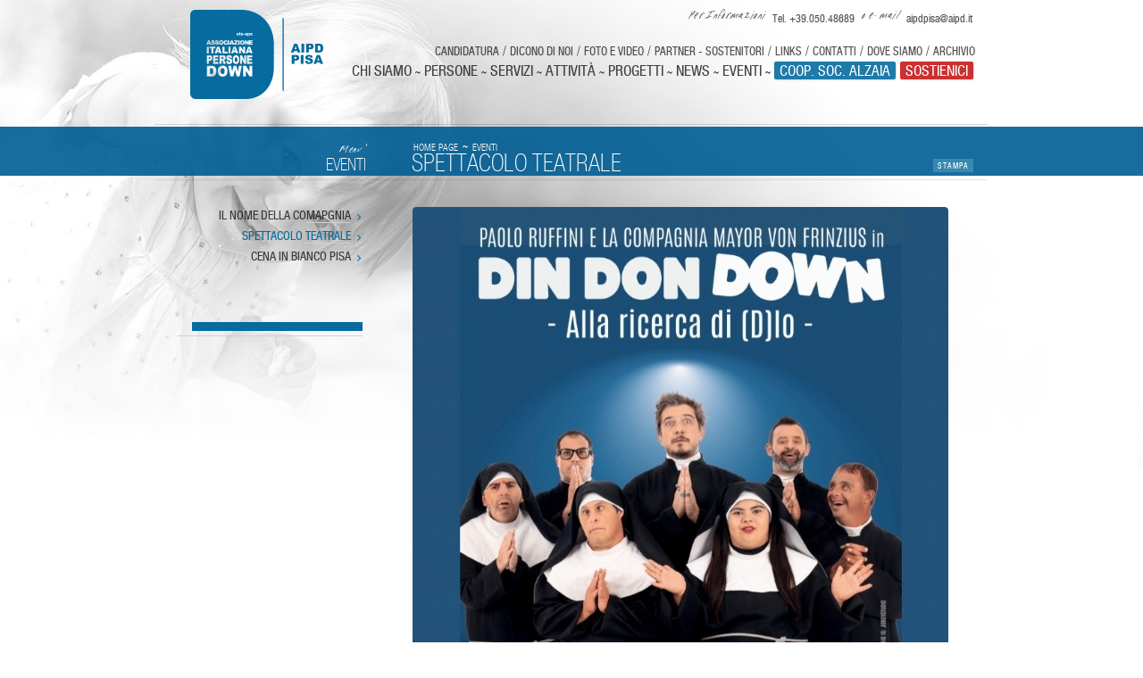

--- FILE ---
content_type: text/html
request_url: https://www.aipdpisa.it/it/eventi/spettacolo-teatrale.asp
body_size: 34731
content:
<!DOCTYPE html PUBLIC "-//W3C//DTD XHTML 1.0 Transitional//EN" "http://www.w3.org/TR/xhtml1/DTD/xhtml1-transitional.dtd">
<html xmlns="http://www.w3.org/1999/xhtml">

<head>
<meta http-equiv="Content-Type" content="text/html; charset=iso-8859-1" />
<title>SPETTACOLO TEATRALE - Eventi - Sezione di Pisa</title>
<!-- inzio include keywords -->
<noscript>
    <!-- Se il browser ha i javascript disabilitati non faccio continuare-->
    <META HTTP-EQUIV=Refresh CONTENT="0;URL=/noscript.asp">
</noscript>
<meta http-equiv="X-UA-Compatible" content="IE=9; IE=8; IE=7; IE=EDGE" />
<link rel="shortcut icon" href="/AIPDPisa.ico" type="image/x-icon" />

<meta name="description" content=" PAOLO RUFFINI e la compagnia MAYOR VON FRINTZIUS DINO DON DOWN - Alla ricerca di (D)io MERCOLEDI 10 DICEMBRE 2025 ore 21 " />
<meta name="keywords" content="SPETTACOLO TEATRALE,Eventi" />
<meta name="abstract" content="Sezione di Pisa" /> 
<meta name="robots" content="All" /> 
<meta name="author" content="THETIS Srl Grafica - Multimedia" />
<meta name="distribution" content="Global" />
<meta name="copyright" content="Sezione di Pisa" />
<meta name="rating" content="general" />
<meta name="resource-type" content="document" />
<meta name="revisit-after" content="1 days" />

<!-- fine include keywords -->
<!-- print style -->
<link media="print" href="/style/printstyle.css" rel="stylesheet" type="text/css" />
<!-- default style -->
<link media="screen" href="/style/style.css" rel="stylesheet" type="text/css" />
<!--[if IE 7]><link rel="stylesheet" type="text/css" href="/style/IE7style.css" /><![endif]--> 

	<link   href="/thumb/menuexp/p7TMM03.css" rel="stylesheet" type="text/css" media="all" />

	<!-- redefine font style -->
	<style type="text/css">

		#panelContent{font-size:14px;}
		#panelContentExt{font-size:14px;}

		
			
		
	</style>


<!-- fancybox -->
<link rel="stylesheet" href="/thumb/fancybox/jquery.fancybox-1.3.4-min.css" type="text/css" media="screen"/>
<!--[if lt IE 9]>
<link rel="stylesheet" href="/thumb/fancybox/jquery.fancybox-1.3.4 ltie9.css" type="text/css" media="screen">
<![endif]-->

<!-- validatorform -->
<link rel="stylesheet" href="/thumb/validateform/css/cmxformTemplate-min.css" type="text/css" media="screen"/>
<link rel="stylesheet" href="/thumb/validateform/css/cmxform-min.css" type="text/css" media="screen"/>

<!-- inizio include javascript -->
<!--[if lte IE 6]>
<script   type="text/javascript" src="/jscripts/ie6/ie6.js"></script>
<![endif]-->
<!--[if lte IE 7]>
<script   type="text/javascript" src="/jscripts/ie6/ie6.js"></script>
<![endif]-->
<!-- jquery -->

	<!--<script  type="text/javascript" src="https://ajax.googleapis.com/ajax/libs/jquery/1.6.1/jquery.min.js"></script>-->
    <script  type="text/javascript" src="https://ajax.googleapis.com/ajax/libs/jquery/1.8.3/jquery.min.js"></script>


<!--include file="javascript-slider-supersized.asp"-->

<!-- flash object -->
<script   type="text/javascript" src="/jscripts/swfobject.js"></script>
<!-- fancybox -->
<script   type="text/javascript" src="/thumb/fancybox/jquery.fancybox-1.3.4-min.js"></script>
<script   type="text/javascript">
//<![CDATA[
$(document).ready(function() {
	
	$("a.thickbox").fancybox({
		'transitionIn'		: 'fade',
		'transitionOut'		: 'fade',
		'titlePosition' 	: 'over',
		'titleFormat'		: function(title, currentArray, currentIndex, currentOpts) {
			return '<span id="fancybox-title-over"><b>' + (title.length ? ' &nbsp; ' + title : '') + '</b> Image ' + (currentIndex + 1) + ' / ' + currentArray.length + '</span>';
		}
	});
	
	$("a.thickboxWin").fancybox({
		//autoDimensions      : false,
		'width'				: 940,
		'height'			: 580,
		'autoScale'			: false,
		'transitionIn'		: 'fade',
		'transitionOut'		: 'fade',
		'type'				: 'iframe',
		titleShow			: false
	});
	
	$("a.thickboxWin2").fancybox({
		//autoDimensions      : false,
		'width'				: 640,
		'height'			: 580,
		'autoScale'			: false,
		'transitionIn'		: 'fade',
		'transitionOut'		: 'fade',
		'type'				: 'iframe',
		titleShow			: false
	});
	
	$("a.thickboxWin3").fancybox({
		//autoDimensions      : false,
		'width'				: 400,
		'height'			: 400,
		'autoScale'			: false,
		'transitionIn'		: 'fade',
		'transitionOut'		: 'fade',
		'type'				: 'iframe',
		titleShow			: false
	});
	
});
//]]>
</script>
<!-- form validation -->
<script  src="/thumb/validateform/jquery.validate-min.js" type="text/javascript"></script>
<script   src="/thumb/validateform/localization/messages_it.js" type="text/javascript"></script>

<!-- js function library -->
<script   type="text/javascript" src="/jscripts/functions-min.js"></script>	


<script   type="text/javascript" src="/jscripts/jquery.boxshadow-min.js"></script>
	
	<!-- menu sx -->
	<script   src="/thumb/menuexp/p7TMMscripts-min.js" type="text/javascript" ></script>
	
<!-- loader images -->
<script   type="text/javascript" language="javascript">
$(function () {
	//$('img').hide();//hide all the images on the page  (ALL IMAGES)
	//$('.imgpreload').hide();//hide all the images on the page (ONLY .imgpreload IMAGES)
	$('#panelContent img').hide();
	$('#panelContentExt img').hide();
});
var i = 0;//initialize
var int=0;//Internet Explorer Fix
$(window).bind("load", function() {//The load event will only fire if the entire page or document is fully loaded
var int = setInterval("doThis(i)",100);// fadeSpeed 	definita in inc-default-value.asp
	
});
function doThis() {
var imgs = $('img').length;//count the number of images on the page
if (i >= imgs) {// Loop the images
	clearInterval(int);//When it reaches the last image the loop ends
}
$('#panelContent img:hidden').eq(0).fadeIn(500);//fades in the hidden images one by one
$('#panelContentExt img:hidden').eq(0).fadeIn(500);//fades in the hidden images one by one
i++;//add 1 to the count
}
</script>


<!--include file="javascript-slider-supersized.asp"-->

<!--[if lte IE 6]>
<script   type="text/javascript" src="/jscripts/ie6/ie6.js"></script>
<![endif]-->

<!-- For PNG -->	
<!--[if lte IE 8]>
<script   src="/jscripts/IE8.js"></script>
<![endif]-->

<!--[if IE 7]>
<script   src="/jscripts/DD_belatedPNG_0.0.8a.js"></script>
<script  > 
DD_belatedPNG.fix('img, #thumbNav, shape, fill'); 
</script>

<![endif]-->

<!-- fine include javascript -->
</head>

<body>
<div id="spanwide">
    
   	<div id="container">
      <!-- BEGIN: head -->
<div id="headerTop">
	<div id="header-wrap">
                     
        <div id="header">
           
            <div class="logo" onclick="location.href='https://www.aipdpisa.it/it/index.asp'" style="cursor:pointer"	 title="Home page">&nbsp;</div>
            <div class="logoPrint"><img src="/img-head/logo-print.gif"  width="80" height="77"   alt="Sezione di Pisa" /></div>
            <div class="languages"></div> 
            <div class="contactInfo"><div class="textBasic">Per Informazioni</div><div class="infoBasic">Tel. +39.050.48689</div><div class="textBasic">o e-mail</div><div class="infoBasic">aipdpisa@aipd.it</div></div> 
            <!-- BEGIN: top menu' -->

<div id="ptopmenu" class="bgNavInternal" >
  
    	<div class="topmenu"  >
        	<h2><a href="https://www.aipdpisa.it/it/candidatura/candidatura.asp"  title="CANDIDATURA">CANDIDATURA</a></h2>
        </div>
   
    	<div class="topmenu"  >
        	
			   <ul class="subnavmenu" >
			   <li class="navmenuimg" ></li>
			   
					<li ><a href="https://www.aipdpisa.it/it/dicono-di-noi/cena-in-bianco-a-pisa-contro-i-pregiudizi-sulla-sindrome-.asp" title="Cena in bianco a Pisa contro i p [..]" >Cena in bianco a Pisa contro i p [..]</a></li>
				
					<li ><a href="https://www.aipdpisa.it/it/dicono-di-noi/cena-in-bianco-pisa-21-giugno-2015.asp" title="Cena In Bianco Pisa 21 Giugno 20 [..]" >Cena In Bianco Pisa 21 Giugno 20 [..]</a></li>
				
					<li ><a href="https://www.aipdpisa.it/it/dicono-di-noi/giornata-nazionale-persone-con-sindrome-di-down.asp" title="Giornata Nazionale Persone con S [..]" >Giornata Nazionale Persone con S [..]</a></li>
				
					<li ><a href="https://www.aipdpisa.it/it/dicono-di-noi/ikea-e-sociale-allangolo-viteria-si-puo-lasciare-.asp" title="Ikea &#232; sociale: all&#8217;a [..]" >Ikea &#232; sociale: all&#8217;a [..]</a></li>
				
					<li ><a href="https://www.aipdpisa.it/it/dicono-di-noi/lonlus-aipd-e-la-battaglia-ai-pregiudizi-sulla-sindrome-.asp" title="L'Onlus Aipd e la battaglia ai p [..]" >L'Onlus Aipd e la battaglia ai p [..]</a></li>
				
					<li ><a href="https://www.aipdpisa.it/it/dicono-di-noi/raduno-benefico-per-avis-e-aipd.asp" title="Raduno benefico per Avis e Aipd" >Raduno benefico per Avis e Aipd</a></li>
				
					<li ><a href="https://www.aipdpisa.it/it/dicono-di-noi/festa-per-la-nuova-casa-dellaipd.asp" title="Festa per la nuova casa dell'Aip [..]" >Festa per la nuova casa dell'Aip [..]</a></li>
				
					<li ><a href="https://www.aipdpisa.it/it/dicono-di-noi/il-21-marzo-e-la-giornata-mondiale-sindrome-di-dow.asp" title="Il 21 marzo &#232; la Giornata M [..]" >Il 21 marzo &#232; la Giornata M [..]</a></li>
				
					<li ><a href="https://www.aipdpisa.it/it/dicono-di-noi/nuova-sede-per-lassociazione-down-di-pisa.asp" title="Nuova sede per l'associazione Do [..]" >Nuova sede per l'associazione Do [..]</a></li>
				
					<li ><a href="https://www.aipdpisa.it/it/dicono-di-noi/ikea-mantiene-la-parola-divani-e-tavolini-dalle-piazze-.asp" title="Ikea mantiene la parola: divani  [..]" >Ikea mantiene la parola: divani  [..]</a></li>
				
			</ul>
		<h2><a href="https://www.aipdpisa.it/it/dicono-di-noi/dicono-di-noi.asp"  title="Dicono di noi">Dicono di noi</a></h2>
        </div>
   
    	<div class="topmenu"  >
        	
			   <ul class="subnavmenu" >
			   <li class="navmenuimg" ></li>
			   
					<li ><a href="https://www.aipdpisa.it/it/foto-e-video/fotogallery.asp" title="Fotogallery" >Fotogallery</a></li>
				
					<li ><a href="https://www.aipdpisa.it/it/foto-e-video/videogallery.asp" title="Videogallery" >Videogallery</a></li>
				
			</ul>
		<h2><a href="https://www.aipdpisa.it/it/foto-e-video/foto-e-video.asp"  title="Foto e Video">Foto e Video</a></h2>
        </div>
   
    	<div class="topmenu"  >
        	<h2><a href="https://www.aipdpisa.it/it/partners/partners.asp"  title="Partner - Sostenitori">Partner - Sostenitori</a></h2>
        </div>
   
    	<div class="topmenu"  >
        	<h2><a href="https://www.aipdpisa.it/it/links/links.asp"  title="Links">Links</a></h2>
        </div>
   
    	<div class="topmenu"  >
        	
			   <ul class="subnavmenu" >
			   <li class="navmenuimg" ></li>
			   
					<li ><a href="https://www.aipdpisa.it/it/contatti/orario.asp" title="Orario" >Orario</a></li>
				
					<li ><a href="https://www.aipdpisa.it/it/contatti/richiedi-informazioni.asp" title="Richiedi Informazioni" >Richiedi Informazioni</a></li>
				
			</ul>
		<h2><a href="https://www.aipdpisa.it/it/contatti/contatti.asp"  title="Contatti">Contatti</a></h2>
        </div>
   
    	<div class="topmenu"  >
        	<h2><a href="https://www.aipdpisa.it/it/dove-siamo/dove-siamo.asp"  title="Dove siamo">Dove siamo</a></h2>
        </div>
   
    	<div class="topmenu"  >
        	<h2><a href="https://www.aipdpisa.it/it/archivio/archivio.asp"  title="archivio">archivio</a></h2>
        </div>
 
</div>    



<!-- END: top menu' -->
	
            <!--include file="inc-my-user-panel.asp"-->
            <!--include file="inc-my-user-info.asp"-->
            
            <!--include file="inc-social.asp"-->
            <!-- START: nav menu' -->
		
        <div id="pnavmenu">
        	<ul class="navmenu" >
			
                    
                    <li class="top"><h2 ><a href="https://www.aipdpisa.it/it/chi-siamo/chi-siamo.asp"  title="Chi siamo"  >Chi siamo</a></h2>
			   <ul class="subnavmenu" >
			   <li class="navmenuimg" ></li>
			   
					<li ><a href="https://www.aipdpisa.it/it/chi-siamo/chi-siamo-1.asp" title="Chi siamo" >Chi siamo</a></li>
				
					<li ><a href="https://www.aipdpisa.it/it/chi-siamo/organigramma.asp" title="Organigramma" >Organigramma</a></li>
				
					<li ><a href="https://www.aipdpisa.it/it/chi-siamo/trasparenza.asp" title="Trasparenza" >Trasparenza</a></li>
				
			</ul>
		</li> 	
                <li class="top separtopmenu">&nbsp;</li>
                    
                    <li class="top"><h2 ><a href="https://www.aipdpisa.it/it/persone/persone.asp"  title="Persone"  >Persone</a></h2>
			   <ul class="subnavmenu" >
			   <li class="navmenuimg" ></li>
			   
					<li ><a href="https://www.aipdpisa.it/it/persone/cosa-e-la-sindrome-di-down.asp" title="Cosa &#232; la sindrome di Down" >Cosa &#232; la sindrome di Down</a></li>
				
					<li ><a href="https://www.aipdpisa.it/it/persone/chi-sono-e-cosa-fanno.asp" title="Chi sono e cosa fanno" >Chi sono e cosa fanno</a></li>
				
					<li ><a href="https://www.aipdpisa.it/it/persone/sei-un-nuovo-genitore.asp" title="Sei un nuovo Genitore?" >Sei un nuovo Genitore?</a></li>
				
					<li ><a href="https://www.aipdpisa.it/it/persone/stereotipi-e-luoghi-comuni.asp" title="Stereotipi e luoghi comuni" >Stereotipi e luoghi comuni</a></li>
				
					<li ><a href="https://www.aipdpisa.it/it/persone/parlarne-bene.asp" title="Parlarne &quot;Bene&quot;" >Parlarne &quot;Bene&quot;</a></li>
				
			</ul>
		</li> 	
                <li class="top separtopmenu">&nbsp;</li>
                    
                    <li class="top"><h2 ><a href="https://www.aipdpisa.it/it/servizi/servizi.asp"  title="Servizi"  >Servizi</a></h2></li> 	
                <li class="top separtopmenu">&nbsp;</li>
                    
                    <li class="top"><h2 ><a href="https://www.aipdpisa.it/it/attivita/attivita.asp"  title="Attivit&#224;"  >Attivit&#224;</a></h2>
			   <ul class="subnavmenu" >
			   <li class="navmenuimg" ></li>
			   
					<li ><a href="https://www.aipdpisa.it/it/attivita/educazione-allautonomia.asp" title="Educazione all&#8217;autonomia" >Educazione all&#8217;autonomia</a></li>
				
					<li ><a href="https://www.aipdpisa.it/it/attivita/gioco-e-imparo.asp" title="Fare-Centro" >Fare-Centro</a></li>
				
					<li ><a href="https://www.aipdpisa.it/it/attivita/progetto-013-anni.asp" title="Progetto 0-14 anni" >Progetto 0-14 anni</a></li>
				
					<li ><a href="https://www.aipdpisa.it/it/attivita/il-club-dei-ragazzi.asp" title="Il club dei ragazzi" >Il club dei ragazzi</a></li>
				
					<li ><a href="https://www.aipdpisa.it/it/attivita/agenzia-del-tempo-libero.asp" title="ATL e OTL" >ATL e OTL</a></li>
				
					<li ><a href="https://www.aipdpisa.it/it/attivita/circoli-e-circoli-off.asp" title="CIRCOLI e CIRCOLI OFF" >CIRCOLI e CIRCOLI OFF</a></li>
				
					<li ><a href="https://www.aipdpisa.it/it/attivita/casa-nostra.asp" title="Casa nostra" >Casa nostra</a></li>
				
					<li ><a href="https://www.aipdpisa.it/it/attivita/vacanze-estive.asp" title="Vacanze estive" >Vacanze estive</a></li>
				
					<li ><a href="https://www.aipdpisa.it/it/attivita/cosa-fai-venerdi-sera.asp" title="Cosa fai Venerd&#236; sera?" >Cosa fai Venerd&#236; sera?</a></li>
				
			</ul>
		</li> 	
                <li class="top separtopmenu">&nbsp;</li>
                    
                    <li class="top"><h2 ><a href="https://www.aipdpisa.it/it/progetti/progetti.asp"  title="Progetti"  >Progetti</a></h2>
			   <ul class="subnavmenu" >
			   <li class="navmenuimg" ></li>
			   
					<li ><a href="https://www.aipdpisa.it/it/progetti/pisa-oltre-i-luoghi-comuni-una-guida-per-tutti-.asp" title="&#8220;Pisa, oltre i luoghi comu [..]" >&#8220;Pisa, oltre i luoghi comu [..]</a></li>
				
					<li ><a href="https://www.aipdpisa.it/it/progetti/decidere-da-soli.asp" title="Decidere da Soli" >Decidere da Soli</a></li>
				
					<li ><a href="https://www.aipdpisa.it/it/progetti/lorto-sociale-di-alberto-e-giuliana.asp" title="L'Orto sociale di Alberto e Giul [..]" >L'Orto sociale di Alberto e Giul [..]</a></li>
				
					<li ><a href="https://www.aipdpisa.it/it/progetti/escursioni-familiari.asp" title="Escursioni Familiari" >Escursioni Familiari</a></li>
				
					<li ><a href="https://www.aipdpisa.it/it/progetti/a-superpower-to-defend-nature.asp" title="A Superpower to Defend Nature" >A Superpower to Defend Nature</a></li>
				
					<li ><a href="https://www.aipdpisa.it/it/progetti/mettoamo-su-casa-il-diritto-di-diventare-grandi.asp" title="Mettiamo su Casa - il Diritto di [..]" >Mettiamo su Casa - il Diritto di [..]</a></li>
				
					<li ><a href="https://www.aipdpisa.it/it/progetti/lavoratori-in-corso-sportello-lavoro.asp" title="Lavoratori in Corso - sportello  [..]" >Lavoratori in Corso - sportello  [..]</a></li>
				
					<li ><a href="https://www.aipdpisa.it/it/progetti/sport-senza-barriere.asp" title="Sport Senza Barriere" >Sport Senza Barriere</a></li>
				
					<li ><a href="https://www.aipdpisa.it/it/progetti/progetti-passati.asp" title="PROGETTI PASSATI" >PROGETTI PASSATI</a></li>
				
			</ul>
		</li> 	
                <li class="top separtopmenu">&nbsp;</li>
                    
                    <li class="top"><h2 ><a href="https://www.aipdpisa.it/it/news-ed-eventi/news-ed-eventi.asp"  title="News"  >News</a></h2></li> 	
                <li class="top separtopmenu">&nbsp;</li>
                    
                    <li class="top"><h2 ><a href="https://www.aipdpisa.it/it/eventi/eventi.asp"  title="Eventi"  >Eventi</a></h2>
			   <ul class="subnavmenu" >
			   <li class="navmenuimg" ></li>
			   
					<li ><a href="https://www.aipdpisa.it/it/eventi/il-nome-della-compagnia.asp" title="IL NOME DELLA COMAPGNIA" >IL NOME DELLA COMAPGNIA</a></li>
				
					<li ><a href="https://www.aipdpisa.it/it/eventi/spettacolo-teatrale.asp" title="SPETTACOLO TEATRALE" >SPETTACOLO TEATRALE</a></li>
				
					<li ><a href="https://www.aipdpisa.it/it/eventi/cena-in-bianco-pisa.asp" title="CENA IN BIANCO PISA" >CENA IN BIANCO PISA</a></li>
				
			</ul>
		</li> 	
                <li class="top separtopmenu">&nbsp;</li>
                    
                    <li class="top"><h2 ><a href="https://www.aipdpisa.it/it/lavoratori-in-corso/lavoratori-in-corso.asp"  title="Coop. Soc. ALZAIA"  >Coop. Soc. ALZAIA</a></h2></li> 	
                <li class="top separtopmenu">&nbsp;</li>
                    
                    <li class="top"><h2 ><a href="https://www.aipdpisa.it/it/sostienici/sostienici.asp"  title="Sostienici"  >Sostienici</a></h2>
			   <ul class="subnavmenu" >
			   <li class="navmenuimg" ></li>
			   
					<li ><a href="https://www.aipdpisa.it/it/sostienici/volontariato.asp" title="Volontariato" >Volontariato</a></li>
				
					<li ><a href="https://www.aipdpisa.it/it/sostienici/donazione-privati.asp" title="Dona ora" >Dona ora</a></li>
				
					<li ><a href="https://www.aipdpisa.it/it/sostienici/benefici-fiscali.asp" title="Benefici Fiscali" >Benefici Fiscali</a></li>
				
					<li ><a href="https://www.aipdpisa.it/it/sostienici/5-x-mille.asp" title="5 x Mille" >5 x Mille</a></li>
				
					<li ><a href="https://www.aipdpisa.it/it/sostienici/aziende.asp" title="Aziende" >Aziende</a></li>
				
					<li ><a href="https://www.aipdpisa.it/it/sostienici/uova-di-pasqua-solidali-5.asp" title="Uova di Pasqua Solidali" >Uova di Pasqua Solidali</a></li>
				
					<li ><a href="https://www.aipdpisa.it/it/sostienici/pacchi-di-natale.asp" title="Pacchi di Natale" >Pacchi di Natale</a></li>
				
					<li ><a href="https://www.aipdpisa.it/it/sostienici/e-natale.asp" title="Biglietti di Natale" >Biglietti di Natale</a></li>
				
					<li ><a href="https://www.aipdpisa.it/it/sostienici/eventi-and-social.asp" title="Eventi &amp; Social" >Eventi &amp; Social</a></li>
				
			</ul>
		</li> 	
                     
             </ul>
       </div>
       	

<!-- END: nav menu' -->
                <!--include file="inc-search.asp"-->
            
        </div>
	</div>
</div>
<!-- END: head -->
      <!--include file="../inc-imagehead.asp"-->
      <div id="cont" class="panelBoxback">
          <div id="panelBox" >
           	  <div id="panelMenuSx">
			    <!-- INIZIO INCLUDE MENU -->


<div id="bg-tratt"></div>

<div class="menuSxHeader">
    <b class="TextTopMenu">Menu'</b>
    <h2>Eventi</h2>
</div>   
<div id="displayMiddle">
	<div class="menuriga">
        <div class="menuSxContainer">
            <div id="p7TMM_1" class="p7TMM03">
              <ul>
             
                          
                            <li ><a href="https://www.aipdpisa.it/it/eventi/eventi.asp" title="Eventi"  class="displayNone" >Eventi</a>
                                 <div>
                                     <ul>
                                     
                                            <li class='noThinHR' ><h4 ><a href="https://www.aipdpisa.it/it/eventi/il-nome-della-compagnia.asp" title="IL NOME DELLA COMAPGNIA"  >IL NOME DELLA COMAPGNIA</a></h4 >
                                            
                                            
    
                                            </li>
                                            
                                            
                                            <li  ><h4 ><a href="https://www.aipdpisa.it/it/eventi/spettacolo-teatrale.asp" title="SPETTACOLO TEATRALE" class='selectedMenu' >SPETTACOLO TEATRALE</a></h4 >
                                            
                                            
    
                                            </li>
                                            
                                            
                                            <li  ><h4 ><a href="https://www.aipdpisa.it/it/eventi/cena-in-bianco-pisa.asp" title="CENA IN BIANCO PISA"  >CENA IN BIANCO PISA</a></h4 >
                                            
                                            
    
                                            </li>
                                            
                                            
                                    </ul>
                                </div>
                            </li>
                       
                    </ul> 
             </div> 
         </div> 
    </div> 
</div>
<div id="displayBottom">&nbsp;</div>     

<!-- FINE INCLUDE MENU --><!-- start inc-submenu-sx.asp -->
<div class="SottoMenuSx">
<ul>
    <li></li>
</ul>
</div>
<!--include file="inc-user-login-sx.asp"-->
<!-- end  inc-submenu-sx.asp -->
               </div>
               <div id="panelContainer">  
                  <div id="panelHeader">
	<div id="panelBreadCrumbs"><div class="breadcrumbs"  >
	<ul>
    	<li  ><a href="https://www.aipdpisa.it/it/index.asp" title="Home page"  class="linkcuf" >Home page</a></li>
        
		
            	<li><a href="https://www.aipdpisa.it/it/eventi/eventi.asp" title="Eventi" class="linkcuf">Eventi</a></li>
            
        <!--SPETTACOLO TEATRALE</li>-->
	</ul>
</div></div>
    <div id="panelTitlePage"><h1>SPETTACOLO TEATRALE</h1></div>    
    <div id="panelLinkPrint"><!-- INIZIO BOX INVIA LINK - STAMPA PAGINA -->
<div class="sendPrintBox" >    
    <div class="button"><a href="javascript:self.print();" class="linkcuf" title="Stampa" >Stampa</a></div>
</div>
<!-- FINE BOX INVIA LINK - STAMPA PAGINA --></div>
</div> 
                  <div id="panelContent">
                      <div class="tablerow">
                        
                <div id="panelContentTop"  >
                         
                                        
                                  <div class="image-holder" style="width:600px;height:auto;"><img src="https://www.aipdpisa.it/thumb/stthumb.asp?image=/uploads/imgup/510it-Progetto_senza_titolo_(1).jpg&amp;he=6400&amp;wi=640"  border="0" alt="din don down" /></div>
                                    
              </div>
              <div class="separator20px"></div>
            
        		<div id="panelContentTextExt"><p style="text-align: left;">PAOLO RUFFINI e la compagnia MAYOR VON FRINTZIUS<br />DINO DON DOWN - Alla ricerca di (D)io<br />MERCOLEDI 10 DICEMBRE 2025 ore 21<br />TEATRO VERDI di PISA<br /><br />siamo felici di invitarvi a una serata davvero speciale:<span>&nbsp;</span><strong>marted&igrave; 10 dicembre alle ore 21</strong><span>&nbsp;</span>andr&agrave; in scena al<span>&nbsp;</span><strong>Teatro Verdi di Pisa</strong><span>&nbsp;</span>il nuovo spettacolo di<span>&nbsp;</span><strong>Paolo Ruffini e della Compagnia Mayor Von Frinzius</strong>,<span>&nbsp;</span><strong>"Din Don Down"</strong>, un'esplosione di ironia, improvvisazione e umanit&agrave;!</p>
<p>Dopo il successo dello scorso anno,<span>&nbsp;</span><strong>Paolo Ruffini</strong><span>&nbsp;</span>torna sul palco insieme agli straordinari attori con disabilit&agrave; della compagnia Mayor Von Frinzius, in uno show che rompe gli schemi e ci invita a riflettere &ndash; con leggerezza &ndash; sul senso del &ldquo;diverso&rdquo;, del &ldquo;normale&rdquo; e sul concetto stesso di Dio, visto da prospettive inaspettate e toccanti.</p>
<p>Sar&agrave; uno spettacolo che vi far&agrave;<span>&nbsp;</span><strong>ridere, emozionare e pensare</strong>.<br />La musica dal vivo della talentuosa<span>&nbsp;</span><strong>Claudia Campolongo</strong><span>&nbsp;</span>al pianoforte accompagner&agrave; la performance.</p>
<p><img class="an1" src="https://fonts.gstatic.com/s/e/notoemoji/16.0/1f449/72.png" border="0" alt="&#128073;" data-emoji="&#128073;" aria-label="&#128073;" /><span>&nbsp;</span><strong>Una parte dell&rsquo;incasso sar&agrave; destinata ai progetti di inclusione scolastica, sociale e lavorativa per persone con sindrome di Down.</strong></p>
<p><img class="an1" src="https://fonts.gstatic.com/s/e/notoemoji/16.0/1f39f/72.png" border="0" alt="&#127903;" data-emoji="&#127903;" aria-label="&#127903;" /><span>&nbsp;</span><strong>Sconto speciale per i soci AIPD Pisa</strong>:<br />Tutti i soci hanno diritto a<span>&nbsp;</span><strong>uno sconto del 20%</strong>,<span>&nbsp;</span><strong>utilizzabile esclusivamente presso il botteghino del Teatro Verdi.</strong></p>
<p><img class="an1" src="https://fonts.gstatic.com/s/e/notoemoji/16.0/1f4cd/72.png" border="0" alt="&#128205;" data-emoji="&#128205;" aria-label="&#128205;" /><strong>Dove</strong>: Teatro Verdi, Pisa<br /><img class="an1" src="https://fonts.gstatic.com/s/e/notoemoji/16.0/1f5d3/72.png" border="0" alt="&#128467;" data-emoji="&#128467;" aria-label="&#128467;" /><span>&nbsp;</span><strong>Quando</strong>: marted&igrave; 10 dicembre &ndash; ore 21.00<br /><br /></p>
<hr />
<h3><img class="an1" src="https://fonts.gstatic.com/s/e/notoemoji/16.0/1f4cc/72.png" border="0" alt="&#128204;" data-emoji="&#128204;" aria-label="&#128204;" /><span>&nbsp;</span>Dove acquistare i biglietti:</h3>
<p><strong>LUGLIO</strong></p>
<ul>
<li>
<p>Botteghino Teatro Verdi:<span>&nbsp;</span><em>dal marted&igrave; al venerd&igrave; ore 11-13</em><br />(<em>aperto anche marted&igrave; e gioved&igrave; pomeriggio ore 16-18</em>)</p>
</li>
<li>
<p>Online:<span> <a href="https://www.vivaticket.com/it/ticket/din-don-down/273480">Vivaticket</a></span></p>
</li>
<li>
<p>Punti vendita del circuito Vivaticket</p>
</li>
</ul>
<p><strong>AGOSTO</strong></p>
<ul>
<li>
<p>Online:<span>&nbsp;</span><a href="https://www.vivaticket.com/it/ticket/din-don-down/273480" target="_blank" data-saferedirecturl="https://www.google.com/url?q=https://www.vivaticket.it&amp;source=gmail&amp;ust=1752743070495000&amp;usg=AOvVaw2axHdSrqWi0U_9BU_gRVQj" rel="noopener">www.vivaticket.it</a></p>
</li>
<li>
<p>Punti vendita del circuito Vivaticket</p>
</li>
</ul>
<p><strong>SETTEMBRE (dal 8/09) - DICEMBRE</strong></p>
<ul>
<li>
<p>Botteghino Teatro Verdi:<span>&nbsp;</span><em>dal marted&igrave; al sabato ore 11-13</em><br />(<em>anche marted&igrave;, gioved&igrave; e sabato pomeriggio ore 16-19</em>)</p>
</li>
<li>
<p>Acquisto telefonico: 050 941188<br />(<em>dal marted&igrave; al sabato ore 9-11 e nei pomeriggi di marted&igrave;, gioved&igrave; e sabato ore 14-16</em>)</p>
</li>
<li>
<p>Online:<span>&nbsp;</span><a href="https://www.vivaticket.com/it/ticket/din-don-down/273480" target="_blank" data-saferedirecturl="https://www.google.com/url?q=https://www.vivaticket.it&amp;source=gmail&amp;ust=1752743070496000&amp;usg=AOvVaw2bxT3dJ0dtai19dFEQQ98A" rel="noopener">www.vivaticket.it</a></p>
</li>
<li>
<p>Punti vendita del circuito Vivaticket</p>
</li>
</ul>
<p><img class="an1" src="https://fonts.gstatic.com/s/e/notoemoji/16.0/1f4c4/72.png" border="0" alt="&#128196;" data-emoji="&#128196;" aria-label="&#128196;" /><span>&nbsp;</span><strong>Scheda spettacolo gi&agrave; online</strong>:<br /><img class="an1" src="https://fonts.gstatic.com/s/e/notoemoji/16.0/1f449/72.png" border="0" alt="&#128073;" data-emoji="&#128073;" aria-label="&#128073;" /><span>&nbsp;</span><a href="https://www.vivaticket.com/it/ticket/din-don-down/273480" target="_blank" data-saferedirecturl="https://www.google.com/url?q=https://www.vivaticket.com/it/ticket/din-don-down/273480&amp;source=gmail&amp;ust=1752743070496000&amp;usg=AOvVaw25CuGCY8gChIgJNgq_IMr-" rel="noopener">https://www.vivaticket.com/it/<wbr />ticket/din-don-down/273480</a></p>
<br />
<div style="text-align: center;">&nbsp;</div><div class="separator"></div></div>
            
    <!--include file="../inc-basket-anim-up.asp" -->
 <!-- begin accordion strutture dett -->

   

<!-- end accordion strutture dett --> 
                        <div class="space-line"></div>
                      </div>
                  </div>
               </div>
          </div>
      </div>
      <br clear="all" />
      <div id="footerdiv"><!-- START: footer -->
<div id="footer" >
	<div class="wrapper">
        <!-- BEGIN: box -->
        <div class="box_footer_left textcufon">
            <div class="siteName"><div class="titleSede">Sezione di Pisa aps-ets</div></div>
            Via Rosellini, n.44 - 56124 Pisa<br />
       		Tel 050 48689 / Fax 050 48689<br />
            Codice Fiscale:&nbsp;93065190501
            <br />E-mail: <a href="mailto:aipdpisa@aipd.it">aipdpisa@aipd.it</a>
        </div>
        <!-- END: box -->

        
        
        <!-- BEGIN: box -->
        <div class="box_footer_center">
                              
				<b class="scrittafooter">Categorie</b>
					  <ul id="categories" >
						
								
								<li><a href="https://www.aipdpisa.it/it/attivita/educazione-allautonomia.asp" title="Educazione all’autonomia" class="linkcuf2" >Educazione all’autonomia</a></li>
						
								
								<li><a href="https://www.aipdpisa.it/it/sostienici/donazione-privati.asp" title="Dona ora" class="linkcuf2" >Dona ora</a></li>
						
								
								<li><a href="https://www.aipdpisa.it/it/eventi/cena-in-bianco-pisa.asp" title="CENA IN BIANCO PISA" class="linkcuf2" >CENA IN BIANCO PISA</a></li>
						
								
								<li><a href="https://www.aipdpisa.it/it/sostienici/pacchi-di-natale.asp" title="Pacchi di Natale" class="linkcuf2" >Pacchi di Natale</a></li>
						
								
								<li><a href="https://www.aipdpisa.it/it/sostienici/e-natale.asp" title="Biglietti di Natale" class="linkcuf2" >Biglietti di Natale</a></li>
						
								
								<li><a href="https://www.aipdpisa.it/it/attivita/progetto-013-anni.asp" title="Progetto 0-14 anni" class="linkcuf2" >Progetto 0-14 anni</a></li>
						
								
								<li><a href="https://www.aipdpisa.it/it/attivita/il-club-dei-ragazzi.asp" title="Il club dei ragazzi" class="linkcuf2" >Il club dei ragazzi</a></li>
						
								
								<li><a href="https://www.aipdpisa.it/it/attivita/agenzia-del-tempo-libero.asp" title="ATL e OTL" class="linkcuf2" >ATL e OTL</a></li>
						
								
								<li><a href="https://www.aipdpisa.it/it/attivita/casa-nostra.asp" title="Casa nostra" class="linkcuf2" >Casa nostra</a></li>
						
								
								<li><a href="https://www.aipdpisa.it/it/attivita/vacanze-estive.asp" title="Vacanze estive" class="linkcuf2" >Vacanze estive</a></li>
						
								
								<li><a href="https://www.aipdpisa.it/it/attivita/cosa-fai-venerdi-sera.asp" title="Cosa fai Venerdì sera?" class="linkcuf2" >Cosa fai Venerdì sera?</a></li>
						
					 </ul>
				
        </div>
        <!-- END: box -->
        
        <!-- BEGIN: box -->
        <div class="box_footer_right">
        	<b class="scrittafooter">ONLINE COMMUNITY</b>
        	<div id="social-follow-us">       
	<script language="javascript" type="text/javascript">
            UrlPublicSP = "https://www.aipdpisa.it/jscripts/EGSharePage/imgSC/";
    </script>
    <script language="javascript" src="/jscripts/EGSharePage/EGSharePage-follow-us.js" type="text/javascript"></script>
</div>
            <ul >
                <!---->
                <li><a href="https://www.aipdpisa.it/it/newsletter/newsletter.asp" title="Newsletter" class="linkcuf" >Newsletter</a></li>
                <!---->
                <li><a href="https://www.aipdpisa.it/it/content/privacy.asp" title="Privacy"  class="linkcuf" >Privacy</a></li>
                <li><a href="https://www.thetis.tv" target="_blank" title="Thetis srl" class="linkcuf" >Credits</a></li>
                
            </ul>
        </div>
        

        <div class="box_copyright textcufon" >
            Copyright &copy; 2013 AIPD, SEZIONE DI PISA. All rights reserved.
        </div>
    </div>
    
</div>





<!--
QuerString: <BR />
idRoot: 227<BR />  
idTipoRoot: 27<BR /> 
CodiceInterna: 227<BR />
tipologiaInterna: 27<BR />
idParentInterna: 225<BR />  
idParentSezione: 0<BR />
idSezioneMain: 225<BR />
idPadreInterna: False<BR />
tipologiaSezioneMain: 27<BR />
idParentSezione: 0<BR />
-->

<!-- END: footer -->
</div>
  </div>
      
</div>
<!-- analytics -->

<script>

  (function(i,s,o,g,r,a,m){i['GoogleAnalyticsObject']=r;i[r]=i[r]||function(){

  (i[r].q=i[r].q||[]).push(arguments)},i[r].l=1*new Date();a=s.createElement(o),

  m=s.getElementsByTagName(o)[0];a.async=1;a.src=g;m.parentNode.insertBefore(a,m)

  })(window,document,'script','//www.google-analytics.com/analytics.js','ga');

 

  ga('create', 'UA-55181352-1', 'auto');

  ga('send', 'pageview');

 

</script>

<!-- getclicky -->

</body>
</html>


--- FILE ---
content_type: text/css
request_url: https://www.aipdpisa.it/style/style.css
body_size: 75631
content:
@charset "UTF-8";
/* CSS Document */

html,body,div,span,applet,object,iframe,h1,h2,h3,h4,h5,h6,p,blockquote,pre,a,abbr,acronym,address,big,cite,code,del,dfn,em,font,img,ins,kbd,q,s,samp,small,strike,strong,sub,sup,tt,var,b,u,i,center,dl,dt,dd,ol,ul,li,fieldset,form,label,legend,table,caption,tbody,tfoot,thead,tr,th,td{margin: 0;padding: 0;border: 0;outline: 0;font-size: 100%;font-style:normal;font-weight: normal;vertical-align: baseline;background: transparent}

@font-face {
    font-family: 'HelveticaNeueThinCond';
    src: url('/style/fonts/hltc___-webfont.eot');
    src: local('˘'),
		 url('/style/fonts/hltc___-webfont.eot?#iefix') format('embedded-opentype'),
         url('/style/fonts/hltc___-webfont.svg#HelveticaNeueThinCond') format('svg'),
         url('/style/fonts/hltc___-webfont.woff') format('woff'),
         url('/style/fonts/hltc___-webfont.ttf') format('truetype');
    font-weight: normal;
    font-style: normal;
}

@font-face {
    font-family: 'HelveticaNeueLightCond';
    src: url('/style/fonts/hllc___-webfont.eot');
    src: local('˘'),
     	 url('/style/fonts/hllc___-webfont.eot?#iefix') format('embedded-opentype'),
         url('/style/fonts/hllc___-webfont.svg#HelveticaNeueLightCond') format('svg'),
         url('/style/fonts/hllc___-webfont.woff') format('woff'),
         url('/style/fonts/hllc___-webfont.ttf') format('truetype');
    font-weight: normal;
    font-style: normal;
}

@font-face {
    font-family: 'HelveticaNeueLightCond';
    src: url('/style/fonts/hllci___-webfont.eot');
    src: local('˘'),
     	 url('/style/fonts/hllci___-webfont.eot?#iefix') format('embedded-opentype'),
         url('/style/fonts/hllci___-webfont.svg#HelveticaNeueLightCond') format('svg'),
         url('/style/fonts/hllci___-webfont.woff') format('woff'),
         url('/style/fonts/hllci___-webfont.ttf') format('truetype');
    font-weight: normal;
    font-style: italic;
}

@font-face {
    font-family: 'HelveticaNeueCondensed';
    src: url('/style/fonts/hlc____-webfont.eot');
    src: local('˘'),
	     url('/style/fonts/hlc____-webfont.eot?#iefix') format('embedded-opentype'),
         url('/style/fonts/hlc____-webfont.svg#HelveticaNeueCondensed') format('svg'),
         url('/style/fonts/hlc____-webfont.woff') format('woff'),
         url('/style/fonts/hlc____-webfont.ttf') format('truetype');
    font-weight: normal;
    font-style: normal;
}

@font-face {
    font-family: 'HelveticaNeueMediumCondensedBold';
    src: url('/style/fonts/hlmc___-webfont.eot');
    src: local('˘'),
	     url('/style/fonts/hlmc___-webfont.eot?#iefix') format('embedded-opentype'),
         url('/style/fonts/hlmc___-webfont.svg#HelveticaNeueMediumCondensedBold') format('svg'),
         url('/style/fonts/hlmc___-webfont.woff') format('woff'),
         url('/style/fonts/hlmc___-webfont.ttf') format('truetype');
    font-weight: normal;
    font-style: normal;
}

@font-face {
    font-family: 'HelveticaNeueMediumCondensed';
    src: url('/style/fonts/hlmc___-webfont.eot');
    src: local('˘'),
	     url('/style/fonts/hlmc___-webfont.eot?#iefix') format('embedded-opentype'),
         url('/style/fonts/hlmc___-webfont.svg#HelveticaNeueMediumCondensed') format('svg'),
         url('/style/fonts/hlmc___-webfont.woff') format('woff'),
         url('/style/fonts/hlmc___-webfont.ttf') format('truetype');
    font-weight: normal;
    font-style: normal;
}

@font-face {
    font-family: 'ColdSpaghettiBTN';
    src: url("/style/fonts/281B45_0_0.eot?#iefix") format("embedded-opentype"), url("/style/fonts/281B45_0_0.woff") format("woff"), url("/style/fonts/281B45_0_0.ttf") format("truetype"), url("/style/fonts/281B45_0_0.svg#ColdSpaghettiBTN") format("svg");
	font-style: normal;
    font-weight: normal;
}


h1, h2, h3, h4 { font-family: 'HelveticaNeueCondensed';font-weight: normal;color: rgba(255,255,255,0.77);font-smooth: always;}
/* HTML5 display-role reset for older browsers */
article, aside, details, figcaption, figure, footer, header, hgroup, menu, nav, section {display: block;}
body {line-height: 1;}
ol, ul {list-style: none;}
blockquote, q {quotes: none;}
blockquote:before, blockquote:after, q:before, q:after {content: '';content: none;}
table {border-collapse: collapse;border-spacing: 0;}

::selection { background: #066c9f;color:#fff;}
::-moz-selection { background: #066c9f;color:#fff;}
::-khtml-selection { background: #066c9f;color:#fff;}
::-ms-selection { background: #066c9f;color:#fff;}

/* CSS Document */
/* ========================== Generali ========================== */
*{border: 0 none;font-family: 'HelveticaNeueCondensed';font-size: 100%;font-weight: inherit;margin:0 auto;outline: 0;padding: 0;vertical-align: baseline; -webkit-font-smoothing: antialiased; font-smoothing: antialiased;}
html,body{width:100%;overflow:auto;font-family: 'HelveticaNeueCondensed';text-shadow: 1px 1px 2px rgba(100,100,100,0.1);font-size: 100%;font-style: inherit;font-weight: inherit; -webkit-font-smoothing: antialiased; font-smoothing: antialiased;}
body{cursor:default;color:#333;color: rgba(0,0,0,0.70);text-align: center;margin:0 auto;}
body, div {font-family: 'HelveticaNeueCondensed';}
img{background-color: transparent;background-image: url(blank.gif);-ms-filter: "progid:DXImageTransform.Microsoft.gradient(startColorstr=#00FFFFFF,endColorstr=#00FFFFFF)";/* IE8 */filter: progid:DXImageTransform.Microsoft.gradient(startColorstr=#00FFFFFF,endColorstr=#00FFFFFF);/* IE6 & 7 */zoom: 1;}

a{text-decoration:none;color:#333;outline:0}
a:hover {color:#066c9f;}
b, strong {font-family: 'HelveticaNeueMediumCondensed';font-weight:normal;color:#333}
b.black, strong.black {font-family: 'HelveticaNeueMediumCondensed';font-weight:normal;color:#333;font-style:normal}
b.color, b.color a{color:#066c9f}
/* ========================== Structure ========================== */
#spanwide{position:absolute;width:100%;top:0;z-index:100;min-height:auto;text-align:center;margin:0 auto;overflow:hidden;background:url("/img-main/bg-internal.jpg") no-repeat center 0;background-size:100%}
#spanwideback{position:absolute;width:100%;top:0;z-index:50;min-height:auto;text-align:center;overflow:hidden;margin:0 auto;}
#containerhome{width:100% !important;width:100%;width/**/:/**/100%;text-align:center;margin:0 auto;}
#container{width:100% !important;width:100%;width/**/:/**/100%;min-height:100%;text-align:center;margin:0 auto;min-height:172px;background:url("/img-head/bg-header.png") repeat-x 0 142px;}
div.brclearboth {clear:both;height:0;font-size: 1px;line-height: 0px;}
/* ========================== Contenuto sito ========================== */
#cont{width:982px;height:auto;margin-bottom:8px;text-align:center;margin:0 auto;position:relative;min-height:480px;} 
/* ========================== Top ========================== */
#logo_top{width:960px;text-align:center;margin:0 auto;}
#logo_top div{width:291px;height:76px;text-align:center;margin:0 auto;margin-top:13px;}
/* ========================== Menu head ========================== */
#headerTop { width:100%;height:132px;padding:0;margin:0 auto;clear:both; position:relative; z-index:1000;
background: #ffffff;
	background: -moz-linear-gradient(top,  rgba(255, 255, 255,  0.6) 0%, rgba(255, 255, 255,  0) 100%); /* FF3.6+ */
    background: -webkit-gradient(linear, left top, left bottom, color-stop(0%,rgba(255, 255, 255,  0.6)), color-stop(100%,rgba(255, 255, 255,  0))); /* Chrome,Safari4+ */
    background: -webkit-linear-gradient(top,  rgba(255, 255, 255,  0.6) 0%,rgba(255, 255, 255,  0) 100%); /* Chrome10+,Safari5.1+ */
    background: -o-linear-gradient(top,  rgba(255, 255, 255,  0.6) 0%,rgba(255, 255, 255,  0) 100%); /* Opera 11.10+ */
    background: -ms-linear-gradient(top,  rgba(255, 255, 255,  0.6) 0%,rgba(255, 255, 255,  0) 100%); /* IE10+ */
    background: linear-gradient(to bottom,  rgba(255, 255, 255,  0.6) 0%,rgba(255, 255, 255,  0) 100%); /* W3C */
	filter: progid:DXImageTransform.Microsoft.gradient( startColorstr='#FFFFFF', endColorstr='#00FFFFFF',GradientType=0 ); /* IE6-8 */ 
	}
#header-wrap{width:934px;margin-left:auto;margin-right:auto;position:relative;}
#header-wrap-int{width:934px;margin-left:auto;margin-right:auto;position:relative;}
#header{width:934px;text-align:left;margin:0 auto;height:140px;white-space:nowrap;vertical-align:top;position:relative;z-index:1;background:url("/img-main/riga.png") repeat-x scroll left bottom transparent;}
#containerheaderhome{height:515px;}


#header .contactInfo{height:16px;position:relative;float:right;right:18px;top:13px; }
#header .contactInfo div.textBasic{font-size:10pt;font-family:'ColdSpaghettiBTN';letter-spacing:1pt; color:#5d5d5d; color:rgba(0,0,0,0.6); display:inline-block; padding:0 8px 0 8px;vertical-align: top;}
#header .contactInfo div.infoBasic{font-size:9pt;font-family: 'HelveticaNeueCondensed';letter-spacing:0pt; color:#333; color:rgba(0,0,0,0.7); padding:2px 0 0 0; display:inline-block;vertical-align: top;}

#header .logo{position:relative;top:10px;left:38px;height:102px;text-align:left;width:180px;background:url("/img-head/logo.png") no-repeat 0 0;float:left;}
#header .logoPrint{display:none}
#header .logo img {border:0;}
#header .languages{position:absolute;width:auto;vertical-align:top;right:12px;top:6px;z-index:100;}
#header .language{position:relative;float:left;padding:11px 0px 0px 0px;vertical-align:top;height:36px;width:32px;text-transform:uppercase;text-align:center}
#header .languageseparator{position:relative;float:left;width:11px;height:11px;margin-left:2px;margin-right:2px}
#header .language H4 {margin:0;padding:0;}
#header .language H4 a{position:relative;font-size:10.4pt;font-weight:bold;color:#000;margin:0;padding:0;text-transform:uppercase;color:#066c9f}
#header .language H4 a:hover{color:#066c9f;}
#rigaInterna {width: 100%;height: 7px;margin: 0 auto;position:absolute;top:160px;z-index:0;background:url("/img-main/riga-tratt.png") repeat-x scroll left bottom transparent;}

#slidermap{margin: 0 -480px 0;padding: 0 480px 0;position: relative;height: 801px;width:100%;overflow:hidden;}
#slidermap .slide {height: 801px;left: 0;position: absolute;top: 0;width: 1900px;}
/************************************************
*	Cerca								*
************************************************/
#header #psearch { position:absolute;width: 137px;height: 18px;right:109px;top:153px;margin: 0 auto;text-align: right;background-color:#FFFFFF}
#header form.ricerca {margin:0px;}
#header div.ricerca {float:left;}
#header input.testo { background-color: transparent;border:0px;font-size: 8pt;color: #fff;text-transform: uppercase;width: 135px;padding-top:2px;}
#header input.immagine { border:0px;padding: 0 0 0 0;cursor:pointer;background-color: transparent;width:12px;height:12px;position:absolute;top:3px;right:5px}
#header #padvancedSearch { position:absolute;width: 190px;height: 23px;right:23px;top:145px;margin: 0 auto;text-align: right;}
#header #padvancedSearch a{color:#000;text-transform:uppercase;font-size:9pt}
#header #padvancedSearch a:hover{color:#999999;}
#header #searchSeparator{background-image: url(/img-head/sep.png);background-position: 0px 0px;background-repeat: no-repeat;width: 9px;height:21px;position:absolute;display:block;right:92px;top:155px}
/************************************************
*	Menu topmenu								*
************************************************/
#header #ptopmenu { width:720px;float:right;position:absolute;top:51px;right:15px;text-align:right }

#header .topmenu {width:auto; display: inline-block;text-transform:uppercase; margin:0;}
#header .topmenu {*display: inline;vertical-align:top !Important;} 
#header .topmenu {background: none repeat scroll 0 0 transparent;}

#header .topmenu {width: auto;background-image:url(/img-head/sep-top.png);background-repeat:no-repeat;background-position:0px 0px;display: inline-block;text-transform:uppercase;}
#header .topmenu {*display: inline;padding: 0 0 0 8px;} 
#header .topmenu h2 { margin:0px; padding:0px;font-size:10pt;}
#header .topmenu h2 a {text-decoration:none; color: #333333; color:rgba(0,0,0,0.7); transition: all 0.6s; -webkit-transition: all 0.6s; -moz-transition: all  0.6s; -o-transition: all 0.6s; }
#header .topmenu h2 a:hover {color:#066c9f; transition: all 0.6s; -webkit-transition: all 0.6s; -moz-transition: all  0.6s; -o-transition: all 0.6s;}
#header .topmenu:first-child{background:none; padding-left:0px;}



/************************************************
*	Menu topmenu - subnavmenu					*
************************************************/
#header .topmenu ul.subnavmenu  {list-style:none; position:absolute; display:none; text-transform:none;padding:8px 8px 14px 8px; margin:0px; white-space:nowrap; width:220px; height:auto; z-index:600; text-align:left; background: #FFFFFF; top:14px; 
background-color: rgba(255,255,255,0.9); border: solid 2px rgba(6,108,159,0.80); -moz-box-shadow: 2px 2px 3px rgba(0,0,0,0.15); -webkit-box-shadow: 2px 2px 3px rgba(0,0,0,0.15); box-shadow: 2px 2px 3px rgba(0,0,0,0.15);}

#header .topmenu ul.subnavmenu  li {display:block; float:left; width:220px; font-weight:normal;font-weight:normal;}

#header .topmenu ul.subnavmenu li a{color:#000000;text-decoration:none; white-space:nowrap; background:none;display:block; background-image: url(/img-head/arrow.png); background-position: 2px 6px; background-repeat: no-repeat; font-size:10pt; padding: 3px 0px 2px 12px;  font-weight:normal; }
#header .topmenu ul.subnavmenu  li a:hover{text-decoration:none; color:#066c9f;-webkit-transition: all 0.6s; -moz-transition: all  0.6s; -o-transition: all 0.6s;}
#header .topmenu ul.subnavmenu li.navmenuimg {display:block; height:0px; position:relative; float:left; width:168px; font-weight:normal; background:none; }

/************************************************
*	Menu navmenu								*
************************************************/
#header #pnavmenu { width:100%;float:left;position:absolute;top:71px;right:17px }

#header .navmenu { list-style:none;width:auto; margin-top:0; margin-bottom:0; float:right;}
#header .navmenu li.separtopmenu {background-image:url(/img-head/sep.png);background-repeat:no-repeat;background-position:0px 8px;width:8px;height:21px;margin:0px 3px}

#header .navmenu li.top {display:block;float:left;height:18px}
#header .navmenu li.top h2{font-size:13pt; margin:0px; padding:0;}
#header .navmenu li.top h2 a {text-decoration:none;color:#333333; color:rgba(0,0,0,0.7);text-shadow: 0 0 1px rgba(0,0,0,0.1);text-transform:uppercase;padding-bottom:2px;}
#header .navmenu li.top h2 a:hover {text-decoration:none; color:#066c9f; transition: all 0.6s; -webkit-transition: all 0.6s; -moz-transition: all  0.6s; -o-transition: all 0.6s;}

#header .navmenu li.top:nth-last-child(3) {/*overflow:hidden;*/}
#header .navmenu li.top:nth-last-child(3) h2 a {/*font-family:'ColdSpaghettiBTN';font-size:17pt; text-transform:none; letter-spacing:1pt; line-height: 9pt; color:#066c9f;*/}
#header .navmenu li.top:nth-last-child(3) h2 a {
	color: #ffffff;
	
	background: #066c9f;
	background: rgba(6, 108, 159, 0.9);
	
	border-radius: 2px; 
	-webkit-border-radius: 2px;
	-moz-border-radius: 2px;
	
    padding: 0 6px;
	
	box-shadow: 1px 1px 2px rgba(0,0,0,.1), 0 0 2px rgba(0,0,0,.1); 
	-webkit-box-shadow: 1px 1px 2px rgba(0,0,0,.1), 0 0 2px rgba(0,0,0,.1);
	-moz-box-shadow: 1px 1px 2px rgba(0,0,0,.1), 0 0 2px rgba(0,0,0,.1);
}

#header .navmenu li.top:nth-last-child(3) h2 a:hover {text-decoration:none; background: #066c9f; background: rgba(255, 255, 255, 0.8); color:#066c9f; transition: all 0.6s; -webkit-transition: all 0.6s; -moz-transition: all  0.6s; -o-transition: all 0.6s;}


#header .navmenu li.separtopmenu:nth-last-child(2) {background-image:none;background-repeat:no-repeat;background-position:0px 8px;width:1px;height:21px;margin:0px 2px}


#header .navmenu li.separtopmenu:last-child {background-image:none;background-repeat:no-repeat;background-position:0px 8px;width:8px;height:21px;margin:0px 5px}
#header .navmenu li.top:last-child {}
#header .navmenu li.top:last-child h2 a {}
#header .navmenu li.top:last-child h2 a {
	color: #ffffff;
	
	background: #a10707;
	background: rgba(202, 37, 37, 0.95);
	
	border-radius: 2px; 
	-webkit-border-radius: 2px;
	-moz-border-radius: 2px;
	
    padding: 0 6px;
	
	box-shadow: 1px 1px 2px rgba(0,0,0,.1), 0 0 2px rgba(0,0,0,.1); 
	-webkit-box-shadow: 1px 1px 2px rgba(0,0,0,.1), 0 0 2px rgba(0,0,0,.1);
	-moz-box-shadow: 1px 1px 2px rgba(0,0,0,.1), 0 0 2px rgba(0,0,0,.1);
}

#header .navmenu li.top:last-child h2 a:hover {text-decoration:none; background: #066c9f; background: rgba(255, 255, 255, 0.8); color:#066c9f; transition: all 0.6s; -webkit-transition: all 0.6s; -moz-transition: all  0.6s; -o-transition: all 0.6s;}

/* gestisce la voce di menu' selezionata */
#header .linkOn h2 a {color:#066c9f;}

/************************************************
*	Menu navmenu - subnavmenu					*
************************************************/
#header .navmenu ul.subnavmenu  { list-style:none; position:absolute; display:none; text-transform:none;padding:8px 8px 14px 8px; margin:0px; white-space:nowrap; width:220px; height:auto; z-index:600; text-align:left; background: #FFFFFF; top:16px; 
background-color: rgba(255,255,255,0.9); border: solid 2px rgba(6,108,159,0.80); -moz-box-shadow: 2px 2px 3px rgba(0,0,0,0.15); -webkit-box-shadow: 2px 2px 3px rgba(0,0,0,0.15); box-shadow: 2px 2px 3px rgba(0,0,0,0.15);}

#header .navmenu ul.subnavmenu  li {display:block; float:left; width:168px; font-weight:normal;}
#header .navmenu ul.subnavmenu  li a{white-space:nowrap;background:none;display:block;background-image:url(/img-head/arrow.png);background-position:2px 5px;background-repeat:no-repeat;font-size:10pt;height:15px;text-decoration:none;color:#333;padding:3px 0 1px 15px;}
#header .navmenu ul.subnavmenu  li a:hover{text-decoration:none; color:#066c9f;transition: all 0.6s; -webkit-transition: all 0.6s; -moz-transition: all  0.6s; -o-transition: all 0.6s;}
#header .navmenu ul.subnavmenu li.navmenuimg {display:block; height:0px; position:relative; float:left; width:168px; font-weight:normal; background:none;}


#contImageHead{width:966px;text-align:center;margin:0 auto;height:180px;vertical-align:top;padding: 0px;position:relative;overflow:hidden;}
#slideshowHeaders {position: relative;width: 966px;height: 180px;overflow: hidden;margin:0 auto;z-index:0}
#slideshowHeaders img {position: absolute;left: 0;top: 0;width: 966px;height: 180px;}


/************************************************
*	Menu laterale sx 							*
************************************************/
.menuSxHeader{width:100%;padding-top:30px;text-align:right;padding-right:16px;}
.menuSxHeader b.TextTopMenu{font-size:9pt;font-weight:normal;color:#FFF;font-family: 'ColdSpaghettiBTN'; letter-spacing:1pt;}
.menuSxHeader b.textcufon{font-size: 9pt;font-weight: normal;text-transform: uppercase;}
.menuSxHeader h2{font-family: 'HelveticaNeueThinCond'; margin:0px;text-transform:uppercase;color:#fff; font-size:14pt;line-height:12pt; }
.menuSxContainer{width:100%;clear:both;padding-top:12px}
/************************************************
*	Menu laterale sottomenu  					*
************************************************/
.SottoMenuSx {clear:both;width:200px;padding-top:28px;padding-bottom:30px;}
.SottoMenuSx ul{text-align:left;width:100%;}
.SottoMenuSx li{height:auto;border-top:1px solid #D0D0D0;}
.SottoMenuSx li:first-child{height:auto;border-top:0px;}
/************************************************
*	Social network								*
************************************************/
#social-follow-us{position:relative;height: 22px;right:0px;top:6px;z-index:100;float:right}
.socialItem{float:left;width: auto;}
.socialItem a:hover{-moz-opacity: 0.6;-khtml-opacity: 0.6;-ms-opacity: 0.6;-webkit-opacity: 0.6;opacity: 0.6;filter: alpha(opacity = 60); transition: all 0.6s; -webkit-transition: all 0.6s; -moz-transition: all  0.6s; -o-transition: all 0.6s;}
.socialItemSeparator {
    background: url("/img-footer/separatorSocial.png") no-repeat scroll 3px 6px rgba(0, 0, 0, 0);
    float: left;
    width: 12px;
}
.socialItemSeparator:last-child{background:none}

#footerdiv {width:100% !important;width:100%;width/**/:/**/100%;margin: 0 auto;text-align: center;white-space: nowrap;overflow: hidden;position:relative;z-index:10;background-color:#0D3B59}
/* ========================== Style footer standard ========================== */
.rigaFooter{border-top:1px dashed #82AAD9;}
#footer{height:236px;width: 934px;font-size:9pt; line-height:10pt;color:rgba(255,255,255,0.8);margin:0 auto;padding-top:28px;background: url("/img-footer/riga.png") repeat-x 0 10px}
#footer a{color: rgba(255,255,255,0.8)}
#footer a:hover{color:#74bfe5; transition: all 0.6s; -webkit-transition: all 0.6s; -moz-transition: all  0.6s; -o-transition: all 0.6s;}
#footer .wrapper {margin: 0 auto; width: 934px;text-align:left;}
#footer .box_footer_left {width: 206px;text-align: left;float: left;padding-right:10px;padding-top:11px;padding-left:22px;display:block;}
#footer .box_footer_right {width: 168px;margin-right: 0;float: left;text-align: left;padding-top:17px;padding-right:18px;display:block }
#footer .box_footer_center {width: 490px;text-align: left;float: left;display:block;padding-top:17px;padding-left:20px; }
#footer .box_copyright {clear:both;	float: left;padding-top: 30px;padding-left:22px;white-space:nowrap;width:auto;text-align:left;padding-bottom:20px;font-size:8pt;letter-spacing:1pt;color: #FFF; color: rgba(255,255,255,0.7);}
#footer .box_copyright b.textcufon {}
#footer .siteName {padding:5px 0 8px;display:block}
#footer .box_footer_left b.textcufon{font-size:13pt;margin:0px;padding:0px;color:#FFF}
#footer .box_footer_left p {font-size: 8pt;line-height:14px;color:#4b4b4b;margin:0px;padding:0px;}
#footer ul{width:auto;list-style:none;float:none;margin: 0;padding: 0;display: block;}
#footer li{}
#footer li a{}
#footer li a:hover,li.cur a{color:#74bfe5; transition: all 0.6s; -webkit-transition: all 0.6s; -moz-transition: all  0.6s; -o-transition: all 0.6s;}
#footer .scrittafooter{font-size:9pt;color:#fff;text-transform:uppercase}

#footer .box_footer_right ul{float:left;clear:both;text-align:left;padding-top:10px;text-transform:uppercase}
#footer .box_footer_right li{}
#footer .box_footer_right li:first-child{}
#footer .box_footer_right li a{}

#footer .box_footer_center ul{padding-top:6px}

ul#categories,ul#categories li{}
ul#categories{width: 100%;overflow: hidden;}
ul#categories li{float:left;width:47%;padding-right: 2%;display: inline;}
ul#categories li a{}

.box_copyright b.textcufon {}
/* ========================== Intestazioni ========================== */
h3{position:relative;}
h3 a{color:#000;}
h3 a:hover{}
h1{position:relative;border-bottom-width:1px;font-family: 'HelveticaNeueMediumCondensed';font-weight:normal;color:#333;font-size:12pt}
h1 span{position:absolute;right:510px;top:29px;background:#000;text-align:center;padding:0 5px;white-space:nowrap;display:block;color:#000;font-weight:normal}
h5{font-size: 11pt;color:#000;font-weight:bold;margin:0;padding:0;}
h5 a:hover{color:#066c9f}
/* ========================== Box vari ========================== */
.box{position:absolute;top:15%;right:200px;width:500px;padding-bottom:100px}
.box div{line-height:1.5em;background:#fff;padding:20px 30px}
.box div a{text-decoration:underline}
.large{text-align:right;top:20%;right:120px;font-size:13px}
.left{text-align:left;right:auto;left:180px;font-size:13px}
.center{text-align:left;right:auto;left:180px;font-size:13px}
.large h2{font-size:60px}
.white{color:#000}

dl{margin:10px 0}
dt,dd p{padding:15px 0 25px 0;display:block;border-top-width:1px;width:440px}
dt{text-transform:uppercase;padding:0 5px;cursor:pointer;line-height:20px;height:20px;font-weight:bold;width:430px}
dd{height:0px;overflow:hidden;width:440px}
/* ========================== DIV vari ========================== */
#photos{position:absolute;z-index:90;bottom:41px;right:40px;height:20px;overflow:hidden}
#photos a,#float{z-index:90;height:20px;line-height:20px;text-align:center;width:40px;background:#000 url(gal.gif) -6px 5px no-repeat;cursor:pointer;color:#000}
#photos a{width:20px;float:left;margin-left:1px;background:#000;font-weight:bold;overflow:hidden}
#photos a:hover,#photos a.cur{background:#fff;color:#000}
#float{display:none;position:absolute}
#float.nxt,#float.prv{display:block}
#float.nxt{background-position:-16px 5px}
#float.prv{background-position:7px 5px}
/* ========================== panel style (template standard / template progetti ) ========================== */
#panelBox{ text-align: center;position:relative; height:auto;margin:0 auto;line-height: 1.3;padding: 0 20px;}
.panelBoxback{width: 932px;background: url("/img-main/riga-ext.png") no-repeat scroll 24px 69px  transparent;}
#panelMenuSx{ width:211px;height:auto;margin:0 auto;float:left;padding:0px 0px 20px 30px;position:relative;z-index:0;}
#panelContainer{ width:655px;height:auto;padding:0px 18px 32px 25px;margin:0 auto;float:left;}
/* PANEL SEARCH MENU */
#panelContainerExt{width:940px;height:auto;padding:0px 0px 32px 0px;float:left;margin-left:4px;}
#panelHeader{ width:100%;vertical-align:middle;position:relative; }
#panelHeader H3{ margin:0px;padding:0px;left:auto;}
#panelHeader H1 img{ margin:0px;padding:0px;vertical-align:top;padding-top:2px;padding-right:10px}
#panelBreadCrumbs{width:100%;text-align:left;position:relative}
#panelTitlePage{vertical-align:top;text-align:left;padding-left:24px;padding-bottom:2px;clear:both;}
#panelTitlePage H1{display:inline;margin:0px;padding:0px 2px ;color:#fff;text-transform:uppercase;line-height:25px;font-size:20pt;letter-spacing:0.2; font-family: 'HelveticaNeueThinCond'; }
#panelLinkPrint{text-align:right;right:0px;height:100%;vertical-align:top;width:10%;position: absolute;top: 22px;height:32px}

#panelTitleHome{vertical-align:top;top:22px;text-align:left;padding-left:25px;width:100%;clear:both;text-transform:uppercase;height:8px;position:relative }
#panelPagination{text-align:right;right:0px;height:100%;vertical-align:top;width:10%;position: absolute;top: 18px;}

#panelContent { width: auto;text-align:left;padding: 32px 0px 40px 27px;min-height:300px;}
#panelContentScheda { width: auto;text-align:left;padding: 0;min-height:300px;}
#panelContentExt { width:932px;text-align:left;padding: 32px 0px 40px 27px;min-height:300px;}

div.tablerow{ margin: 2px auto;width: 100%;}
div.tablerowScheda{ padding-left:34px;margin: 2px auto;}

#panelContentTop{ margin: 0;padding: 0;width: 100%;clear:both }
#panelContentSx{ margin: 0;padding: 0;width: 100%;}
.panelContentTopVideo{width:656px;}
.panelContentSxVideo{width:372px;}
.panelContentDxVideo{width:200px;}
#panelContentTextExt{ float: left;margin: 0;padding: 0;  text-align:left;clear:both;width: 100%;}
#panelContentTextExt #titBrand{background: url("/img-main/point-title.png") no-repeat scroll 0 0 transparent;left: -24px;padding-left: 20px;position: relative;width: 100%;}
#panelContentTextExt #titBrand H1{color:#000;text-transform:uppercase;line-height: 26px;margin: 0;padding: 0 2px;}
#panelContentText{ float: left;margin: 0;padding: 0;padding-right:25px;clear:both }
#panelContentTextExt p{padding-bottom:10px}
#panelContentRight{ float: right;margin-left:25px;margin-bottom:25px;padding: 0;}
#panelContentLeft{ float: left;margin-right:25px;margin-bottom:10px;padding: 0;}
#panelContentRight img , #panelContentLeft img{}
#panelContentRightDoc{clear:both;position:relative;border-bottom:1px solid #D0D0D0; border-bottom:1px solid rgba(0,0,0,.1); padding-left:8px;padding-bottom:2px;padding-top:4px;min-height:18px;width:196px;float:left }
#panelContentRightDoc div.icoFile{float:left;text-align:center;padding:0px;margin-bottom:2px;margin-right:9px; padding-top:3px;}
#panelContentRightDoc div.textFile{padding-top:4px;float:left;font-weight:normal;width:170px; line-height:0.9em; padding-bottom:8px;}
#panelContentRightRicinfo{ position:relative;font-weight:bold;padding: 10px 0 10px 0;width:224px;height:25px;clear:both;text-align:center }
#panelCaptionRight{ padding:0px 20px 0px  10px;clear: both;}
#panelCaptionRight div.didascalia {padding: 1px 0px 20px 20px;}
#panelCaptionRight div.pointdid {float:left;margin:0;padding:4px 0 0 0;}
#panelContentRightDoc div.didascalia {padding: 5px 0px;}
#panelContentRightDoc div.pointdid {float:left;margin:0;padding:4px 0;}
#panelBannerDoc{width:200px}
div.space-line {clear: both;margin: 0;padding: 0;width: auto;}

.panelImgDetails{clear:both;min-height:74px;text-align:left;padding-top:20px}
.panelImgDetails img{float:left;margin-right:10px;border:2px solid #000}
.panelText55{float: left;margin: 0;padding: 0;padding-right:40px;clear:both;width: 60%;}
.panelRight30{float: right;margin: 0;padding: 0;padding-right:30px;width: 32%;}
/* variante width per riquadri modelli */
.panelText30{float: left;margin: 0;padding: 0;padding-right:40px;/*clear:both;*/ /*width: 31%;*/width: 32%;}
.panelText45{float: left;margin: 0;padding: 0;padding-right:40px;/*clear:both;*/ width: 45%;}
.panelRight40{float: right;margin: 0;padding: 0;padding-right:30px;width: 40%;}
.panelRight50{float: right;margin: 0;padding: 0;padding-right:30px;width: 50%;}
/* ========================== style for nex / prev item ========================== */
.panelArrowLeft{position:absolute;left:10%;top:50%}
.panelArrowRight{position:absolute;left:90%;top:50%;margin-left:-43px;}
/* ========================== style for doc item ========================== */
.panelElementContainer{width:100%;min-height:20px;}
/*.panelContentDoc .file{width:100px;float:left;background:url(/img-main/ico-brochure.png) no-repeat left top;vertical-align:top;min-height:20px;padding-left:24px;padding-top:4px;padding-right:12px}*/
.panelElementContainer .element{width:100%;float:left;background:url(/img-main/ico-brochure.png) no-repeat left top;vertical-align:top;min-height:20px;padding-left:24px;padding-top:4px;padding-right:12px}
.panelElementContainer .gallery{width:100%;float:left;background:url(/img-main/ico-gallery.png) no-repeat left top;vertical-align:top;min-height:20px;padding-left:24px;padding-top:4px;padding-right:12px}
.panelElementContainer .specTec{width:100%;float:left;background:url(/img-main/ico-dett.png) no-repeat left top;vertical-align:top;min-height:20px;padding-left:24px;padding-top:4px;padding-right:12px}
/*************************************************************
*	Photo (template lista )									 *
*************************************************************/
a.photo,a.photopng, a.photocarr, a.video, a.content , a.linkcont , a.linkinfo{position: relative;display: block;float: left;margin: 0;padding:0;background: url("/img-main/zoom.png") center center no-repeat;}
a.photo img, a.video img, a.linkcont img, a.content img, a.linkinfo img { margin-right: 0;}
a.photo { background-image: url(/img-main/zoom.png);}
a.photopng { background-image: url(/img-main/zoom.png);}
a.video { background-image: url(/img-main/icon-video.png);}
a.linkcont { background-image: url(/img-main/link.png);}
a.content { background-image: url(/img-main/link.png);}
a.linkinfo { background-image: url(/img-main/info.png);}
a.photocarr { position: inherit;display: block;}
/*************************************************************
*	Fotogallery style (template fotogallery ) 				 *
*************************************************************/
#listGalleryContainer{width:100%;clear:both;vertical-align:top;}
.listGalleryItem{float:left;width:160px;margin-bottom:24px;vertical-align:top;height:auto;}
.listGalleryItem .preview{}
.listGalleryItem div.title{width:100%;padding:0;margin:0;text-align:left;clear:both}
.listGalleryItem div.title div.didascalia {padding: 8px 0px 0px 12px; line-height:10pt;}
.listGalleryItem div.title div.pointdid {float:left;margin:0;padding:9px 5px 0 0;}
.listGalleryItem div.text{width:100%;padding:0;margin:0;text-align:center;padding-top:4px}

.listGalleryItem .preview-image-holder{ width:160px;border:1px solid #d2d2d2;background-color:#FFFFFF; background-color:rgba(255,255,255,0.60);display: table-cell; height: 160px; text-align: center; vertical-align: middle; }

.listGalleryItem:hover .preview-image-holder{ border:1px solid #066C9F; transition: all 0.6s; -webkit-transition: all 0.6s; -moz-transition: all  0.6s; -o-transition: all 0.6s;}

.listGalleryItem .preview-cont{text-align:center;height:auto;width:100%;position:absolute;display:compact;left:0px;bottom:2px;top:30px}
.listGalleryItem .preview-cont-cent{display: inline-block;text-align: center;}
.listGalleryItem .preview-cont-cent a{float:none}
.listGalleryItem .preview-cont a{float:none}
.listGalleryItem .preview-cont-cent-orriz{display: inline-block;text-align: center;}
.listGalleryItem .preview-cont-cent-orriz a{float:none}
.listGalleryItem .preview-cont-orriz a{float:none}
.listGalleryItem  .preview-info{position:absolute;z-index:999;background:url(/img-main/info-small.png) no-repeat 0px 0px;width:34px;height:34px;left:0px;top:0px}
/*************************************************************
*	Fotogallery /lista style (template fotogallery / lista ) *
*************************************************************/
.itemCenter{padding:0px 30px 10px 22px;margin-left:46px;margin-right:40px;} 
.listRow{width:100%;clear:both;vertical-align:top;}
/*************************************************************
*	Sitemap style (template sitemap )						 *
*************************************************************/
#itemSitemapContainer{padding-top:20px;text-align: center;}
#itemSitemapContainer a{color:#000;}
#itemSitemapContainer a:hover{color:#000;}

/*************************************************************
*	List style (template news / press releases / media )	 *
*************************************************************/
.tipologieContainer{width:100%;clear:both;display:block;padding-bottom:40px;padding-left:5px;background: url(/img-main/riga-hor.gif) bottom repeat-x;}
.itemListContainer{clear:both; border-bottom:1px solid rgba(0,0,0,.1);padding-left:5px;padding-right:5px;padding-top:14px;padding-bottom:14px;}
.itemListContainer:hover{cursor:pointer;}

.itemListNoBorder{border-top:none}
.itemListDate{float:left;width:72px;height:46px;padding-top:5px;padding-left:20px;text-align:left; vertical-align:middle;margin-bottom:24px;margin-right:20px;text-transform:uppercase;font-size:9pt;background-color:#066C9F;font-weight:bold; color:#FFFFFF; border-radius: 0.2em;}
.prevDate{background-color:#B7A689;}
.homeDate{float:right;margin-right:4px;font-size: 8pt;background-color: #FFFFFF;color: #801D22;}
.itemListImg{float:left;width:130px;text-align:center;vertical-align:top;margin-bottom:24px;margin-right:22px;}
.itemListImg3{float:left;width:286px;text-align:center;vertical-align:top;margin-bottom:24px;margin-right:22px;}
.itemListImg3 div{margin-right:4px}
.itemListWeek{height:12px}
.itemListDay{height:12px}
.itemListMonth{height:12px}
.itemList{float:left;padding-top:2px;padding-bottom:10px}
.widthLayout0{width:880px;padding-left:14px}
.widthLayout1{width:460px;}
.widthLayout2{width:420px;}
.widthLayout3{width:282px;}
.widthLayout4{width:234px;}
.widthLayout5{width:614px;}
.itemListTitle{position:relative;display:block;}
.itemListTitle h4 {margin:0px;padding:0px;line-height:15px;}
.itemListTitle h4 a{font-family: 'HelveticaNeueLightCond'; font-weight: normal; color:#066c9f; font-smooth: always; font-size:12pt; margin:0px;padding:0px}
.itemListTitle h4 a:hover{color:#333;margin:0px;padding:0px; transition: all 0.6s; -webkit-transition: all 0.6s; -moz-transition: all  0.6s; -o-transition: all 0.6s;}
.itemListTitlePrev{position:relative;display:block;z-index:2}
.itemListTitlePrev h4 {color:#333;font-size:11pt;margin:0px;padding:0px}
.itemListTitlePrev h4 a{color:#333;font-size:11pt;}
.itemListTitlePrev h4 a:hover{color:#000;font-size:11pt;}
.itemListText{padding-top:3px;position:relative;display:block;}

/**********************************************************************************
*										Buttons								  	 *
**********************************************************************************/

.itemListButton{margin-top:12px;}

.itemListButton a:link, .itemListButton a:visited, .itemListButton a:active {
  border: 0 none;
  border-radius: 2px 2px 2px 2px;
  color: #FFFFFF;
  cursor: pointer;
  display: inline-block;
  font-size: 8pt;
  letter-spacing: 0.4pt;
  font-weight: 500;
  line-height: 12pt;
  margin-bottom: 0;
  margin-top: 10px;
  padding: 3px 34px 2px 10px;
  text-transform:uppercase;
  transition: all 0.2s linear 0s;
  -moz-transition: all 0.2s linear 0s;
  -webkit-transition: all 0.2s linear 0s;
  text-align: center;
  background: url(/img-main/but-arrow.png) no-repeat  scroll 88% 6px #066c9f;
  }

.itemListButton a:hover {
  background: url(/img-main/but-arrow.png) no-repeat  scroll 94% 6px #333333;
  color: #FFFFFF;
  transition: all 0.2s linear 0s;
  -moz-transition: all 0.2s linear 0s;
  -webkit-transition: all 0.2s linear 0s;
  }


.itemListDoc{float:left;background-color:#F6F6F5;border:1px solid #D0D0D0;padding:4px;margin-right:14px}
.itemListAdd{padding-top:4px}
.itemListButt{background-color:#E9E2DB;border:1px solid #999999;text-align:center;padding:2px 0px 2px 0px;margin-bottom:4px}
.itemListButt a{font-size:9px}
/**********************************************************************************
*	Documentation  / Banner style (template documentazione / template banner )	 *
**********************************************************************************/
#docContainer{clear:both;}
#docContainer .img{border:1px solid #D0D0D0}
#docContainer .imgIco{border:1px solid #D0D0D0;padding:10px 10px 10px 10px;}

.titleParagr{width:100%;margin-bottom:10px;border-bottom:1px solid #D0D0D0;border-bottom:1px solid rgba(0,0,0,.1);padding-bottom:4px;clear:both}
.titleParagr h4{margin:0px;padding:0px;text-transform:uppercase;color:#333;font-size:12pt;}
.textParagr{width:100%;padding-bottom:10px;clear:both}
.docParagr{width:100%;padding-bottom:30px;clear:both}

.itemDoc{float:left;width:200px;margin-right:14px;font-size:10px;text-align:center;margin-bottom:24px;height:auto}
.itemDoc .doc{width:100%;height:auto;vertical-align:bottom;text-align:left;clear:both}
.itemDoc .title{width:100%;padding-top:6px;text-align:left;clear:both}
.itemDoc .text{width:100%;padding-top:6px;text-align:left;clear:both}
.itemDoc .title .linkcuf{text-transform:none}

.itemBanner{float:left;width:180px;margin-right:36px;font-size:9pt;text-align:center;margin-bottom:10px;height:148px;}
.itemBanner .doc{width:100%;text-align:center;height:120px;vertical-align:middle;background:url(/img-main/loading.gif) 50% 50% no-repeat;}
.itemBanner .title{width:100%;padding-top:6px;text-align:center;}
.itemBanner .text{width:100%;padding-top:6px;text-align:center}
.itemBanner .linkcont{float:none;}
/*****************************************
*	stili per pagina staff / contatti	 *
******************************************/
.staffContainer{clear:both}
.itemStaff{float:left;width:174px;padding: 6px 14px 10px 14px;vertical-align:top;background:url(/img-main/freccia.gif) no-repeat left 9px}
.itemStaff .title{width:100%;font-weight:bold;color:#777777;padding-bottom:4px;vertical-align:top}
.itemStaff .text{width:100%;vertical-align:top}
.staffSeparator{border-top:1px solid #D0D0D0;clear:both;height:1px;}
.staffTitle{font-size:10pt;font-weight:bold;color:#777777;padding-bottom:6px}
/*****************************************************
*	style BreadCrumbs		 *
*****************************************************/
.breadcrumbs {padding:28px 10px 0px 24px;height:11px;width:auto;float:left;}
.breadcrumbs ul{list-style: none;margin: 0;padding: 0;width:auto}
.breadcrumbs li{display: inline;margin: 0;padding: 0;float: left;background:url(/img-main/point-map.png) no-repeat right 2px;padding-left:4px;padding-right:12px;text-transform:uppercase }
.breadcrumbs li:first-child{ }
.breadcrumbs li:last-child{background:none;}
.breadcrumbs li.lastItem{background:none;}
.breadcrumbs a{padding: 0px;text-decoration: none;color:#fff;height:12px;font-size:8pt;line-height:8pt;vertical-align: top; font-family: 'HelveticaNeueLightCond';}
.breadcrumbs a:link #breadcrumbs a:visited{text-decoration: none;}
.breadcrumbs a:hover{text-decoration:none;color:#74bfe5;}
.breadcrumbs a cufon{vertical-align:top !Important;}

.tableTechSpec td{border-bottom:solid 1px #DFDFDF;border-bottom:1px solid rgba(0,0,0,.1);padding:4px 10px 4px 10px;}
.tableTechSpec tr:last-child td{border-bottom:none;padding:4px 10px 4px 10px;}
.clearBoth{clear:both}
.nobackground{background:none;padding:4px 10px 4px 10px}

.linkcuf{font-size:9pt;color:#333;}
.separator{height:30px;width:100%;clear:both}
.separator20px{height:20px;width:100%;clear:both}

.image-holder{ float:left; min-width:160px;min-height:60px;padding:0px;background:url(/img-main/loading.gif) 50% 50% no-repeat;display:inline-block;padding-bottom:8px;}
.image-holder img{ border-radius: 0.3em;}
.image-holder-med{ float:left;min-width:160px;min-height:82px;padding:0px;border:1px solid #CECECE;background:url(/img-main/loading.gif) 50% 50% no-repeat;display:inline;}
.image-holder-portfolio{ display:block;position:absolute;min-width:166px;height:288px;padding:0px;background:url(/img-main/loading.gif) 50% 50% no-repeat;z-index:100;}
.image-holder-small{ float:left;min-width:60px;min-height:26px;padding:0px; background:url(/img-main/loading.gif) 50% 50% no-repeat;display:inline;}
.image-holder-small-min{ float:left;min-width:30px;min-height:20px;padding:0px;border:1px solid #CECECE;background:url(/img-main/loading.gif) 50% 50% no-repeat;display:inline;}
.image-holder-small img{ border-radius: 0.3em;}

.image-holder-list{min-width:20px;min-height:20px;background:url(/img-main/loading.gif) 50% 50% no-repeat;}
.image-holder:hover, .image-holder-med:hover, .image-holder-portfolio:hover, .image-holder-small:hover, .image-holder-small-min:hover, .image-holder-list:hover{ background:none;}

.image-noborder{padding:0px;border:none;}

.titleSede { font-family: 'HelveticaNeueLightCond'; margin: 0; font-weight:normal; font-size: 12pt; color:#FFF;  }
.textcufon a{ font-family: 'HelveticaNeueCondensed'; margin: 0; font-weight:normal;}

.noborder{border:none}
/************************************************
*	Foto 							     		*
************************************************/

div.imgzoom {position:relative; visibility: visible;} 
div.imgzoom span { background-image: url("/img-main/zoom-angle-on.png"); background-repeat:no-repeat; background-position: 98% 98%;
background-color: rgba(0, 0, 0, 0); opacity: 0.4; bottom: 0; left: 0; position: absolute; right: 0; top: 0; border-radius: 0.3em; transition: all 0.4s ease-out 0s; }
div.imgzoom span:hover { background-position: 98% 98%; background-color: rgba(255, 255, 255, 0.5); opacity: 1; transition: all 1s ease-out 0s; }

/************************************************
*	Invia link / print page style	     		*
************************************************/
.sendPrintBox{float:right;vertical-align:top;padding-top:24px;padding-right:0px;position:relative;z-index:10;width:100px}
.sendPrintBox div{float:right;padding-bottom: 2px;}
.sendPrintBox .center{padding-right:1px;}
.sendPrintBox .button{white-space:nowrap;background-color:#3889b2;height:10px;margin-left:2px;padding:3px 5px 2px 5px;}
.sendPrintBox .button a{font-size:7pt;padding:0px;margin:0px;text-transform:uppercase;letter-spacing:1px;color:#fff;line-height:10px}
.sendPrintBox .button:hover, .sendPrintBox .button:hover a{background-color:#066c9f; color:#FFF; transition: all 0.6s; -webkit-transition: all 0.6s; -moz-transition: all  0.6s; -o-transition: all 0.6s;}
/************************************************
*	Paginazione style	     					*
************************************************/
div#paging {width:100%;clear:both;vertical-align:top;padding-top:30px;padding-bottom:30px}
#pagination-mod ul{border:0;margin:0;padding:0;width:100%;}
#pagination-mod li{border:0;margin:0;padding:0;font-size:9pt;list-style:none;background:none;display: inline;}
#pagination-mod a{border:1px solid #D0D0D0;margin-right:2px;}
#pagination-mod .previous-off, #pagination-mod .next-off {display:block;float:left;font-weight:bold;padding: 2px 7px 2px 7px;}
#pagination-mod .next a, #pagination-mod .previous a {font-weight:bold;border:0px;}
#pagination-mod .next a:hover, #pagination-mod .previous a:hover {font-weight:bold;border:0px;}
#pagination-mod .active{color:#066c9f;font-weight:bold;display:block;float:left;padding: 3px 7px 2px 7px;}
#pagination-mod a:link, #pagination-mod a:visited {display:block;float:left;padding: 2px 7px 2px 7px;text-decoration:none;}
#pagination-mod a:hover{border:solid 1px #066c9f;}
#pagination-mod .text{float:left;font-weight:bold;padding-top:2px}
/************************************************
*	Panel content txt style	     				*
************************************************/
#panelContentText ul, .AccordionPanelContent ul { list-style:none;margin-left: 0px;padding-left: 0;margin-top:8px;margin-bottom:0px;vertical-align:middle;display: inline-block;}
#panelContentText li, .AccordionPanelContent li { background: url(/img-main/point.png) no-repeat 0px 0.5em;border-bottom:1px solid #D0D0D0;border-bottom:1px solid rgba(0,0,0,.1);padding-top:0.5em; padding-bottom:2px;vertical-align:middle;margin-left: 0px;padding-left:12px;}
#panelContentText ol, .AccordionPanelContent ol  { margin-left: 0px;padding-left: 0px;margin-top:0px;vertical-align:middle;display: inline-block;}
#panelContentText ol li, .AccordionPanelContent ol li { background:none;border-bottom:1px solid #D0D0D0;border-bottom:1px solid rgba(0,0,0,.1);padding-top:2px;padding-bottom:2px;vertical-align:middle;padding-left:0px}

#panelContentTextExt ul{ list-style:none;margin-left: 0px;padding-left: 0;margin-bottom:0px;vertical-align:middle;max-width:60%;min-width:50%;}
#panelContentTextExt .listButton {line-height:0;float:right;width:270px;max-width:270px;min-width:270px}
#panelContentTextExt .listButton li{background:none;padding-left:0px}

#panelContentTextExt li { background: url(/img-main/point.png) no-repeat 0px 0.8em; border-bottom:1px solid #E5E5E5;border-bottom:1px solid rgba(0,0,0,.1);padding-top:0.5em;padding-bottom:0.3em;vertical-align:middle;margin-left: 0px;padding-left:12px;}

.AccordionPanelContent ul { list-style:none;margin-left: 0px;padding-left: 0;margin-bottom: 10px;vertical-align:middle;width:auto;/*display: inline-block;*/}
.AccordionPanelContent li {/* background:none;border:0;*/ padding-top:0px;padding-bottom:0px;vertical-align:middle;margin-left: 0px;padding-left:12px;}

#panelContentTextExt li i, #panelContentTextExt li em {font-style:italic}

#panelContentRightStrutt{padding:0 30px 14px 60px}
#panelContentRightStrutt li {/* background:none;*/ border:0;padding-top:0px;padding-bottom:0px;vertical-align:middle;margin-left: 0px;padding-left:12px;}

#panelContentTextExt ol, .AccordionPanelContent ol { margin-left: 0px;padding-left: 0px;margin-top:8px;vertical-align:middle;/*display: inline-block;*/;list-style:decimal;padding-left:16px}
#panelContentTextExt ol li, .AccordionPanelContent ol li { background:none;border-bottom:1px solid #D0D0D0;border-bottom:1px solid rgba(0,0,0,.1);padding-top:2px;padding-bottom:2px;vertical-align:middle;padding-left:0px}

#panelContentScheda #panelContentTextExt ol, .AccordionPanelContent ol {margin-top: 10px;margin-bottom: 10px;max-width: 340px;min-width: 330px;}
#panelContentScheda #panelContentTextExt ul {margin-bottom: 10px;max-width: 330px;min-width: 330px;}

#AccordionStrutture #panelContentRight div.didascalia{max-width: 220px;}

#StrutContainer{width:100%;position:relative;display:block;padding-left:8px}
/*************************************************************
*	Griglia Strutture									 *
*************************************************************/
.StrutItemGrid {position:relative;display: block;float: left;vertical-align:top;font-size: 11px;text-align: left;width:230px;height:280px;padding: 0;margin: 0;background:url("/img-main/riga-tratt.png") repeat-x scroll left 109px  transparent;}
.StrutItemGrid:hover{}
.StrutItemGrid div.carimage-holder{float:left;min-width:230px;min-height:104px;display:block;position:relative;background:url(/img-main/loading.gif) 50% 50% no-repeat;}
.StrutItemGrid div.carimage-holder:hover{ background:none;}

.StrutItemGrid div.carimage-holder span{background-image: url(/img-main/zoom-angle.png);background-repeat:no-repeat;width:32px;height:26px;left:1px;bottom:1px;position:absolute;}
.StrutItemGrid div.carimage-holder spanBg{background:url("/img-main/bg-preview.png") no-repeat scroll left top  transparent;width:230px;height:105px;left:0px;top:0px;position:absolute;}
.StrutItemGrid div.carimage-holder spanBg:hover{background:none;}
.StrutItemGrid div.carimage-holder img{position:relative;border:1px solid #D0D0D0}
.StrutItemGrid div.bodyBox{position:relative;display: block;float: left;width:100%;height: 130px;text-align:left;padding:16px 10px 10px 32px;background:url('/img-main/tratt-max.png') no-repeat 14px 18px transparent } 
.StrutItemGrid div.bodyBox div.title{position:relative;display: block;width:188px;clear:both;float:left;min-height:12px;padding-top:2px;padding-bottom:2px;line-height: 12px;}
.StrutItemGrid div.bodyBox div.title h5 {font-size: 10pt;text-transform:uppercase;font-weight:bold;} 
.StrutItemGrid div.bodyBox div.date-time{position:relative;display: block;width:188px;clear:both;float:left;min-height:12px;padding-top:2px;padding-bottom:2px;text-transform:uppercase;line-height: 12px;}
.StrutItemGrid div.bodyBox div.text {position:relative;display: block;width:188px;clear:both;line-height:14px;color:#333;padding-top:2px;padding-bottom:2px;}
.StrutItemGrid div.bodyBox div.button {position:absolute;bottom:0;display: block;width:auto;clear:both;padding-top:14px}
.StrutItemGrid div.bodyBox div.button a{padding:2px 12px;text-transform:uppercase;color:#FFF;font-size:7pt;background-color:#000;font-weight:bold}
.StrutItemGrid div.bodyBox div.button a:hover{color:#066c9f}
.StrutSeparator{border-bottom: 1px solid #D0D0D0;border-bottom:1px solid rgba(0,0,0,.1);clear: both;display: block;height: 10px;margin-bottom: 8px;position: relative;width: 100%;}
/*************************************************************
*	Lista Strutture									 *
*************************************************************/
.StrutItemList {position:relative;display: block;float: left;vertical-align:top;font-size: 11px;text-align: left;width:920px;height:48px;padding: 0;margin: 0;background:url("/img-main/riga-tratt.png") repeat-x scroll left bottom  transparent;padding-top:12px}
.StrutItemList:hover{}
.StrutItemList div.zoom{background-image: url(/img-main/zoom-angle.gif);background-repeat:no-repeat;width:44px;position:relative;float:left;height:100%}
.StrutItemList div.carimage-holder{min-width:80px;min-height:38px;display:block;position:relative;background:url(/img-main/loading.gif) 50% 50% no-repeat;float:left}
.StrutItemList div.carimage-holder:hover{background-image: url(/img-main/zoom-angle.gif);}
.StrutItemList div.carimage-holder spanBg{background:url("/img-main/bg-preview.png") no-repeat scroll left top  transparent;width:80px;height:38px;left:0px;top:0px;position:absolute;}
.StrutItemList div.carimage-holder spanBg:hover{background:none;}
.StrutItemList div.carimage-holder img{position:relative;border:1px solid #D0D0D0}
.StrutItemList div.date-time{position:relative;display: block;width:144px;float:left;min-height:12px;text-transform:uppercase;line-height: 12px;}
.StrutItemList div.bodyBox{position:relative;display: block;float: left;width:510px;height: 124px;text-align:left;padding-left:24px} 
.StrutItemList div.bodyBox div.title{position:relative;display: block;width:400px;float:left;min-height:12px;line-height: 12px;}
.StrutItemList div.bodyBox div.title h5 {font-size: 10pt;text-transform:uppercase;font-weight:bold;} 
.StrutItemList div.bodyBox div.text {position:relative;display: block;width:400px;clear:both;line-height:12px;color:#333;padding-top:2px;clear:both}
.StrutItemList div.button {position:relative;display: block;width:116px;float:left}
.StrutItemList div.button a{padding:2px 12px;text-transform:uppercase;color:#FFF;font-size:7pt;background-color:#000;font-weight:bold}
.StrutItemList div.button a:hover{color:#066c9f}
.StrutSeparator{border-bottom: 1px solid #D0D0D0;clear: both;display: block;height: 10px;margin-bottom: 8px;position: relative;width: 100%;}
.StrutPagingContainer{clear: both;display: block;height: 20px;padding-bottom: 14px;padding-top: 40px;position: relative;width: 100%;font-size:9pt;}
.StrutPagingContainer .leftBox {display: block;float: left;height: 20px;padding-top: 2px;position: relative;width: 22%;}
.StrutPagingContainer .rightBox {display: block;float: right;height: 20px;position: relative;width: 70%;padding-right:16px;}
#struttConsoleContainer{clear: both;float: left;margin: 0;padding: 0 ;text-align: left;width: 100;padding-bottom:20px; text-transform: uppercase;font-size:9pt;font-family: 'HelveticaNeueMediumCondensed';font-weight:normal;width:932px;background:url('/img-main/riga.png') repeat-x scroll left 20px transparent}
#struttConsoleContainer div.ricerca{float: left;}
#struttConsoleContainer #psearch{border: 1px solid #BBBBBB;float: left;height: 18px;position: relative;width: 150px;}
#struttConsoleContainer input.testo {background-color: transparent;border: 0 none;font-size: 8pt;padding-top: 2px;text-transform: uppercase;width: 106px;}
#struttConsoleContainer input.immagine {border: 0 none;cursor: pointer;padding: 0 0 0 10px;}
#struttConsoleContainer .leftBox{float:left;width:46%;text-align: left;white-space:nowrap;padding-left:38px;}
#struttConsoleContainer .rightBox {float:right;width:46%;text-align: right;white-space:nowrap;padding-right:16px;}
#struttConsoleContainer .rightBox div.buttonConsole{float:right;margin-left:2px}
#struttConsoleContainer .rightBox div.buttonConsole a{padding:2px 12px;text-transform:uppercase;color:#FFF;font-size:7pt;background-color:#000;font-weight:bold;}
#struttConsoleContainer .rightBox div.buttonConsole a:hover{color:#333}
#struttConsoleContainer .filtroTipo ul{list-style: none outside none;margin: 0;padding: 0;width: auto;}
#struttConsoleContainer .filtroTipo li{display:inline;float: left;height: 12px;margin: 0;padding: 3px 6px 0 0;}
#struttConsoleContainer .filtroTipo li H3{text-transform:uppercase}
#struttConsoleContainer .filtroTipo li.separtopmenu {background-image:url(/img-menu/sep-menu.png);background-repeat:no-repeat;background-position:0px 0px;width:3px;height:16px;display:inline-block;margin:0 2px;}
/************************************************
*	Slide e testo		     					*
************************************************/
.image_carousel { padding: 0px 0px 0px 0px;position: relative}
.image_carousel div.carimage-holder{ float:left;min-width:212px;min-height:130px;margin-right:1px;border:0px solid #CDCDCD;background:url("/img-main/loading.gif") 50% 50% no-repeat;display:block;}
.image_carousel div.carimage-holder:hover {background-image:none;}

.image_carousel_dx { padding: 0px 0px 0px 0px;position: relative;float:right;margin-bottom:20px;margin-right:2px}
.image_carousel_dx div.carimage-holder{ float:left;min-width:260px;min-height:190px;background:url("/img-main/loading.gif") 50% 50% no-repeat;display:block; }
.image_carousel_dx div.carimage-holder img{ border-radius:0.2em; }
.image_carousel_dx div.carimage-holder:hover {background-image:none;}

.image_carousel_up { padding: 0px 0px 0px 0px;position: relative;float:left;margin-right:2px}
.image_carousel_up div.carimage-holder{ float:left;min-width:642px;min-height:240px;background:url("/img-main/loading.gif") 50% 50% no-repeat;display:block;}
.image_carousel_up div.carimage-holder:hover {background-image:none;}

/* New layout a template FOTOGALLERY*/
.image_carousel_photo { padding: 0px 0px 0px 0px;position: relative;float:left;margin-bottom:20px;margin-right:2px}
.image_carousel_photo div.carimage-holder{ float:left;min-width:624px;min-height:320px;background:url("/img-main/loadingAnimation.gif") 50% 50% no-repeat;display:block;}
.image_carousel_photo div.carimage-holder:hover {background-image:none;}
.image_carousel_photo .posnextprev a.prev { background: url(/img-main/arrow-pag-prev.png) no-repeat transparent;width: 17px;height: 33px;display: inline-block;background-position:0;position: absolute;top: 160px;left:-20px}
.image_carousel_photo .posnextprev a.prev:hover{background-position:0;}
.image_carousel_photo .posnextprev a.next { background: url(/img-main/arrow-pag-next.png) no-repeat transparent;width: 17px;height: 33px;display: inline-block;background-position:0;position: absolute;top: 160px;right:-20px}
.image_carousel_photo .posnextprev a.next:hover{background-position:0;}

.image_carousel_strutture { padding: 0px 0px 0px 0px;position: relative;float:left;}
.image_carousel_strutture div.carimage-holder{ float:left;min-width:623px;min-height:285px;padding:0px;background:url("/img-main/loading.gif") 50% 50% no-repeat;display:block;border: 1px solid #D0D0D0;}
.image_carousel_strutture .paginationgen{float:right;padding-bottom:4px;padding-right:0px}

.image_carousel_strutture_gallery { padding: 0px 0px 0px 16px;position: relative;float:left;padding-top:10px;border-top:1px solid #D0D0D0;width:200px;}
.image_carousel_strutture_gallery div.carimage-holder{ float:left;width:192px;height:104px;display:block;}
.image_carousel_strutture_gallery div.carimage-holder img{border:1px solid #D0D0D0;border-bottom:1px solid rgba(0,0,0,.1);position:relative;float:left;margin:1px;}
.image_carousel_strutture_gallery .paginationgen{float:left;}

.image_carousel_strutture_scroller { border-top:1px solid #D0D0D0;border-bottom:1px solid #D0D0D0;padding: 0px;position: relative;float:left;display:block;width: 616px;margin-bottom:20px}
.image_carousel_strutture_scroller div.itemScroller{float:left;min-width:100px;height:100px;display:block;margin-left:0px;position:relative}
.image_carousel_strutture_scroller div.carimage-holder{float:left;min-width:100px;min-height:100px;display:block;position:relative;/*border: 1px solid #D0D0D0;*/border: 1px dotted #fbfbfb;background:url(/img-main/loading.gif) 50% 50% no-repeat;}
.image_carousel_strutture_scroller div.carimage-holder:hover {background-image:none;}
.image_carousel_strutture_scroller div.carimage-holder img{position:relative;}
.image_carousel_strutture_scroller .paginationgen{}

.list_carousel_news2 {width:240px;padding-top:16px;}
.list_carousel_news2 ul { margin: 0;padding: 0;list-style: none;display: block;}
.list_carousel_news2 li { font-size: 10px;color: #333;text-align: left;padding: 0;margin: 0;display: block;float: left;vertical-align:top;padding-left:15px;padding-top:0px;padding-right:0px;height:110px;width:220px;}

.list_carousel_internal_page { margin: 0px 0px 0px 0px }
.list_carousel_internal_page ul { margin: 0;padding: 0;list-style: none;display: block;}
.list_carousel_internal_page li { font-size: 10px;color: #333;text-align: center;width: 200px;height: 140px;padding:4px;margin: 0px;display: block;float: left;vertical-align:top;border: 1px solid #D0D0D0;background:url(/img-main/loading.gif) 50% 50% no-repeat;}
.list_carousel_internal_page li:hover {background-image:none;}
.list_carousel_internal_page li a{padding:0px;margin:0px}

.paginationgen { text-align: center;white-space:nowrap;/*padding-right: 24px;float:right;*/}
.posnextprev  { display: inline-block;}
.pagination { display: inline-block;}
.posnextprev a.prev, a.next { background: url(/img-main/pag.png) no-repeat transparent;width: 8px;height: 8px;display: inline-block;}
.pag-grey a.prev, .pag-grey a.next { background: url(/img-main/pag.png) no-repeat transparent;width: 8px;height: 8px;display: inline-block;}
.posnextprev a.prev {left: 0px;background-position: -40px 0;}
.posnextprev a.prev:hover {background-position: -32px 0;}
.posnextprev a.next {right: 0px;background-position: -24px 0;}
.posnextprev a.next:hover {background-position: -16px 0;}
.posnextprev a.prev span, a.next span { display: none;}

.pagPrevBig{position:absolute;top: 38px;left:0}
.pagNextBig{position:absolute;top: 38px;right:0}

.pagination a { background: url(/img-main/pag.png) 0 0px no-repeat transparent;width: 7px;height: 8px;margin: 0;display: inline-block;}
.pagination a.selected {background-position: -8px 0px;cursor: default;}
.pagination a span { display: none;}

.pag-grey a { background: url(/img-main/pag.png) 0 0px no-repeat transparent;}
.clearfix { float: none;clear: both;}


/* ========================== Impage Container (template lista ) ========================== */
/************************************************
*	Form style						     		*
************************************************/

input{font-family:Arial,Helvetica,sans-serif;color:#333;  background-color : #ffffff; border: 1px solid #bbbbbb;font-size:11px;height:16px}
textarea{font-family:Arial,Helvetica,sans-serif;color:#333; background-color : #ffffff; border: 1px solid #bbbbbb;font-size:11px;height:140px }
select{font-family:Arial,Helvetica,sans-serif;color:#333; background-color : #ffffff; border: 1px solid #bbbbbb;font-size:11px;height:16px  }
.buttonForm{width:150px;font-weight:bold;color:#fff;text-transform:uppercase;background-color:#333;border:1px solid #ebe5e1;cursor:pointer;height:23px;vertical-align:middle;padding-bottom:2px;}
.buttonForm:hover{width:150px;font-weight:bold;color:#fff;text-transform:uppercase;background-color:#333;border:1px solid #ebe5e1;cursor:pointer;height:23px;vertical-align:middle;padding-bottom:2px;}
.buttonForm.SearchButViaggi{background: url("/img-main/back-but-search.png");width: 110px;text-align: left;padding-bottom: 6px;padding-left: 9px;}
.buttonForm.SearchButViaggi :hover{}
.buttonFormSmall{width:80px;font-weight:bold;color:#333;text-transform:uppercase;background-color:#000;border:0px solid #DFDFDF;cursor:pointer;height:23px;vertical-align:middle;padding-bottom:2px;font-size:9pt;}
.buttonFormSmall:hover{width:80px;font-weight:bold;color:#333;text-transform:uppercase;background-color:#234A95;border:0px solid #DFDFDF;cursor:pointer;height:23px;vertical-align:middle;padding-bottom:2px;}
.buttonFormReg{width:120px;font-weight:bold;color:#333;background-color:#000;border:0px solid #DFDFDF;cursor:pointer;height:23px;vertical-align:middle;padding-bottom:2px;text-transform:lowercase}
.buttonFormReg:hover{width:120px;font-weight:bold;color:#333;background-color:#234A95;border:0px solid #DFDFDF;cursor:pointer;height:23px;vertical-align:middle;padding-bottom:2px;text-transform:lowercase}
/************************************************
*	Button form style						    *
************************************************/
button { position: relative;border: 0;padding: 0;cursor: pointer;overflow: visible;/* removes extra side padding in IE */ }
button::-moz-focus-inner { border: none; /* overrides extra padding in Firefox */}
button span { position: relative;display: block;white-space: nowrap;	}

/* OPTIONAL BUTTON STYLES for applying custom look and feel: */		
button.submitBtn { padding: 0 15px 0 0;margin-right:5px;font-size:12pt;text-align: center;background: transparent url(/img-main/button.gif) no-repeat right -31px;}
	
button.submitBtn span { padding: 3px 0 0 15px;height:21px;background: transparent url(/img-main/button.gif) no-repeat left top;color: #FFF;}	
button.submitBtn:hover  span , button.submitBtnHover  span { /* the redundant class is used to apply the hover state with a script */ color: #f7c173;}

/* OPTIONAL BUTTON STYLES for applying custom look and feel: */	
a.ImgBtn { background: transparent url(/img-main/button.gif) no-repeat scroll right -31px;;display: block;float: right;height: 21px;margin-right: 6px;padding-right: 10px;text-decoration: none;color: #FFF;font-family: Arial, Helvetica, sans-serif;font-size:9px;font-weight:bold;}
a.ImgBtn span {background: transparent url("/img-main/button.gif") no-repeat;display: block;line-height: 21px;padding: 7px 0 5px 8px;} 
a.ImgBtn:hover span{color: #f7c173;}
/************************************************
*	Sitemap style						     		*
************************************************/
div.sitemaptop{background: url(/img-main/point-down.png) no-repeat 0px 5px;text-align:left;list-style: none;height:auto;text-transform:uppercase;padding-left:16px;width:98%;padding-top:4px;	padding-bottom:20px;}
div.sitemaptop a {font-size:9pt;}
ul.sitemap, ol.sitemap {margin:0px;padding:0px;height:auto;width:100%;}
ul.sitemap li, ol.sitemap li {padding:5px 0px ;margin:0px 3px;text-align:left;list-style: none;height:auto;}
ul.sitemap li a {font-size:11px;color:#333;padding-left:12px;padding-top:4px;padding-bottom:4px;text-transform:none;font-weight:normal}
ul.sitemap li a:hover {color:#066c9f;}

/* stili per console espandibile (template fotogallery) */  
div.pulsanteColore {background-color:none;padding:2px 4px 2px 4px;font-size:10px;float:left;margin-right:4px;margin-bottom:10px;white-space:nowrap}
div.pulsanteColore b {color:#333}
div.pulsanteColore a{display:block;text-decoration:none}
div.pulsanteColore a:link,div.pulsanteColore a:visited {color:#333;}
div.pulsanteColore a:active,div.pulsanteColore a:hover {color:#066c9f}

div.pulsanteColoreSel {background-color:#FFFFFF;padding:2px 4px 2px 4px;font-size:10px;float:left;margin-right:4px;margin-bottom:10px;white-space:nowrap}
div.pulsanteColoreSel b {color:#333}

#contactFormContainer{clear:both;width:100%}
#contactFormContainerExt{clear:both;width:100%;float:left;border:4px solid #DFDFDF;padding:20px 20px 20px 20px;margin-bottom: 5px;height:100%}
#contactFormContainerLeft{clear:both;width:480px;float:left;border:4px solid #DFDFDF;padding:20px 20px 20px 20px;margin-bottom: 5px;height:100%}
#contactFormContainerRight{width:260px;float:left;background-color:#EAE8E1;margin-left:6px;padding:12px 20px 28px 20px;border:4px solid #DFDFDF;height:100%}
#contactFormContainerRight ul, #contactFormContainerRight ol{margin-left:10px;margin-top:8px;list-style:none;}
#contactFormContainerRight li { background: url(/img-main/point.png) no-repeat 0px 5px;border-bottom:1px solid #D0D0D0;padding-top:2px;padding-bottom:2px;vertical-align:middle;margin-left: 0px;padding-left:12px;}
#contactFormContainerRight a{text-decoration:underline;color:#4E3A17}
#userLoginContainer{clear:both;width:160px;padding-top:40px;padding-bottom:20px;font-size:10px;text-align:left;float:left}
/************************************************
*	Stili per funzioni di tooltip						     		*
************************************************/
#previewTooltip{ position:absolute;border:2px solid #B1B1B1;background-color:#E6E4D2;padding:10px;display:none;color:#333;font-family:Arial,Helvetica,sans-serif;font-weight:bold;font-size:14px;z-index:999}
/************************************************
*	Stili per funzioni di loading						     		*
************************************************/
#loading{width: 100%;height: 680px;text-align:center;padding-top:50px}
#targetLoading{width: 100;height: auto;}

div.pleaseWait{padding-top:20px;padding-bottom:20px;width:100%;clear:both}
div.pleaseWait b{font-size:10pt;color:#555;font-weight:normal}

/*stili per pop-up catalogo */
body.legenda { background:repeat-y center top #FFFFFF;font-family:Arial,Helvetica,sans-serif;color: #555555;font-size:11px;text-align:left;margin:0px;padding:0px}
td.thinTitle{ background-image:url(/img-main/riga.png);background-position:top;background-repeat:repeat-x;height:10px;}
td.thinHR{ background-image:url(/img-main/riga.png);background-repeat:repeat-x;height:1px;}
td.padding4 { padding:4px;}

.tabella {border:1px solid #B1B1B1;padding:2px 4px 2px 4px}
.tabellaSub {border-left:1px solid #B1B1B1;border-bottom:1px solid #B1B1B1;border-right:1px solid #C3C3B1;padding:2px 4px 2px 4px;}
.cellaR {border-right:1px solid #B1B1B1;}
.cellaRT {border-right:1px solid #B1B1B1;border-top:1px solid #B1B1B1;}
.cellaT {border-top:1px solid #B1B1B1;}

.testoGenere{clear:both;width:100%;padding-bottom:20px}

#trattini{clear:both;margin-top: 20px;padding-bottom:20px;background-image:url(/img-main/linea-tratt.gif);background-repeat:repeat-x;height:1px;}

#title1Products {display:block;position:absolute;width:200px;height:24px;text-align:left;left:38px;top:8px}
#title1Products .didascalia {text-transform:uppercase;color:#333;font-size:10.4pt}
#title2Products {display:block;position:absolute;width:200px;height:24px;text-align:left;left:38px;top:20px}
#title2Products .didascalia {text-transform:uppercase;color:#333;font-size:14pt}
#title1Fairs {display:block;position:absolute;width:100px;height:24px;text-align:left;right:146px;top:8px}
#title1Fairs .didascalia {text-transform:uppercase;color:#333;font-size:10.4pt}
#title2Fairs {display:block;position:absolute;width:100px;height:24px;text-align:left;right:146px;top:20px}
#title2Fairs .didascalia {text-transform:uppercase;color:#333;font-size:14pt}
#title1News {display:block;position:relative;width:100px;height:24px;text-align:left;left:25px;top:30px;padding-bottom:3px;display:block;}
#title1News .didascalia {text-transform:uppercase;color:#333;font-size:11pt}

/* AREA RISERVATA */
.pointAris img{ vertical-align:middle}

@media screen and (-webkit-min-device-pixel-ratio:0) {
	/* Safari and Google Chrome only - fix margins */
	button span {margin-top: -1px;}
}
/* ========================== Portfolio (template Portfolio ) ========================== */
.itemPortf{width:312px;height: 340px;float:left;padding-top: 10px;padding-bottom: 20px;}
.imgPortf{margin-bottom:8px;padding-left: 30px;padding-right: 10px;}
.titoloPortf{padding-right: 10px;padding-left: 33px;}
.rigaPortf{border-bottom: 1px solid #DDDDDD;border-bottom:1px solid rgba(0,0,0,.1);margin-bottom: 15px;margin-left: 33px;margin-right: 26px;width: 260px;}
.testoPortf{margin-left: 33px;margin-right: 26px;}

.tipologieContainer{width:100%;clear:both;display:block;padding-left:2px}
.tiplButton{ float:left;margin: 2px 3px;margin-right: 0;padding-bottom: 2px;padding-top: 1px;background-color:#e0e0e0;width:auto}
.tiplButton:hover{background-color:#d7d7d7;}
.tiplButton a{padding:2px 10px 3px 10px;text-transform:uppercase;font-size:11px;text-decoration:none;}
.tiplButton a:hover{color:#333}
.tiplButton.selClass{ float:left;margin: 2px 3px;margin-right: 0;padding-bottom: 2px;padding-top: 1px;background-color:#2F2725;width:auto;}
.tiplButton.selClass a{ color:#333}

.referencesList td{ border:1px solid #333;padding:4px 10px 4px 10px;background-color:#F4CA34;color:#333;}
.referencesList tr.header td{white-space:nowrap;background-color:#000;color:#333;font-weight:bold}
.referencesList tr:last-child td{padding:4px 10px 4px 10px;}

.tipologieButton{ float:left;margin: 2px 3px;margin-right: 0;padding-bottom: 2px;padding-top: 3px;background-color:#6aa7c5;width:auto}
.tipologieButton:hover{background-color:#000;}
.tipologieButton a{padding:2px 10px 3px 10px;text-transform:uppercase;color:#fff;font-size:9px;}
.tipologieButton a:hover{}
.tipologieButton.selClass{ float:left;margin: 2px 3px;margin-right: 0;padding-bottom: 2px;padding-top: 3px;background-color:#066C9F;width:auto;}
/*************************************************************
*	MY PANEL STYLES	 *
*************************************************************/
.funzioni{width:97%;display:block;float:left;padding:4px;margin:10px}
.funzioni .itemListButton{padding-top: 20px;}
.funzionititle{border-bottom: 1px dotted #ADADAD;padding-bottom: 4px;margin-bottom: 4px;text-transform: uppercase;}
.funzionititle b{color:#000}

#panelContentTextExt table{width:400px}
#panelContentTextExt table td{vertical-align:top}
#panelContentTextExt table tr:last-child td{}
#panelContentTextExt table td ul{margin-top:0px;padding-top:0px}
#panelContentTextExt table td ul li{height:18px;}
#panelContentTextExt table td:first-child ul{min-width:340px;white-space:nowrap}
#panelContentTextExt table td:last-child ul{min-width:60px;}
#panelContentTextExt table td:last-child ul li{background:none;white-space:nowrap;}

fieldset{border: 1px solid #DCDCDC;padding: 10px;margin: 20px 10px}
fieldset legend{font-size: 13pt;color: #000;margin: 0;padding: 0 5px}

div.titleSubPage{   background: url("/img-main/freg.png") no-repeat scroll left 9px rgba(0, 0, 0, 0); border-top: 1px solid rgba(0, 0, 0, 0.1); clear: both;
display: block; padding: 14px 5px; width: 100%;}

div.titleSubPage h4{padding-bottom:4px;font-family: 'HelveticaNeueLightCond'; font-weight: normal; font-smooth: always; font-size:12pt;background: url("/img-menu/riga-menu.png") no-repeat scroll 32px bottom rgba(0, 0, 0, 0); padding-left:42px; color:#066c9f;}


div.space-line ~ div.titleSubPage {  border-top:0;}
div.titleSubPage:nth-child(4n+1){  background-image: url("/img-main/freg-1.png")}
div.titleSubPage:nth-child(4n+2){  background-image: url("/img-main/freg-2.png")}
div.titleSubPage:nth-child(4n+3){  background-image: url("/img-main/freg-3.png")}
div.titleSubPage:nth-child(4n){  background-image: url("/img-main/freg.png")}

/*************************************************************
*						DIDASCALIE 							 *
*************************************************************/

blockquote { background-color: rgba(255,255,255,0.9); color:rgba(0,0,0,0.7);  width:40%; margin: 0 0 1.8em; padding: 1.8em 1.4em 1em 1.4em ; border-radius: 0.3em; quotes: "\201C""\201D""\2018""\2019"; -moz-box-shadow: inset 0 0 1px #484848; -webkit-box-shadow: inset 0 0 1px #484848; box-shadow: inset 0 0 1px #484848;}
blockquote:before { font-family: 'HelveticaNeueMediumCondensedBold'; color: #3889b2; content: open-quote; font-size: 7em; line-height: 0em; margin-right: 0.10em; vertical-align: -0.42em; }
blockquote p { display: inline; }

blockquote.width100 { width:100%; }
blockquote.floatRight { float:right; margin-left:2em; margin-bottom:2em;}
blockquote.floatLeft{ float:left; margin-right:2em; margin-bottom:2em;}

#panelContentTextExt blockquote li { background: url(/img-main/point.png) no-repeat 0px 0.35em; border-bottom:0px solid #E5E5E5;padding-top:0;padding-bottom:0em;vertical-align:middle;margin-left: 0px;padding-left:12px;}
#panelContentTextExt blockquote li:first-child { padding-top:0.3em; background: url(/img-main/point.png) no-repeat 0px 0.6em;}


/*************************************************************
*					TITOLO in Paginata 						 *
*************************************************************/

#panelContent h3.titleInternoPag{ font-family: 'HelveticaNeueLightCond'; font-weight: normal; color:#066c9f; font-smooth: always; font-size:12pt;}
#panelContent h4.textEvidenz { font-family: 'HelveticaNeueLightCond'; font-size:14pt; color: #3889b2; font-weight: normal; line-height:12pt; margin-bottom: 8px;}
form.cmxform legend{ font-weight:normal !Important;}


--- FILE ---
content_type: text/css
request_url: https://www.aipdpisa.it/thumb/menuexp/p7TMM03.css
body_size: 3054
content:
#bg-tratt{height:280px;width: 280px;z-index:-1;left:-68px;top:40px;position:absolute; }
#displayTop {  width:auto; height:0px; position:relative; clear: both;}
#displayMiddle { width:auto; position:relative; clear: both; z-index:3}
#displayMiddle div.menuriga {width:207px; height:100%; padding-top:0px; padding-bottom:5px; padding-left: 0px;border-bottom:1px solid #D0D0D0}
#displayBottom { width:auto; height:8px; position:relative; clear: both;}


.p7TMM03 .selectedMenu{color:#066c9f;}
/* .p7TMM03 .noThinHR{border-top:none;} */
.p7TMM03 .displayNone{display:none;height:0px}

div.p7TMM03 { padding: 0; margin:0; text-transform:uppercase; text-align:left;margin-left:16px;border-bottom:10px solid #066c9f;;padding-bottom:50px }
.p7TMM03 h4{ margin: 0; padding: 0;	line-height:10.4pt;font-weight:bold;}
.p7TMM03 ul { width:190px; margin: 0; padding: 0; }
.p7TMM03 ul ul { margin-top:22px; margin-bottom:15px; }
.p7TMM03 ul ul ul { width:181px; padding-left:9px; padding-right:0px; margin-top:5px; margin-bottom:15px; }

/* Primo Livello */
.p7TMM03 ul li { list-style-type: none;  clear:both;text-align:right}
.p7TMM03 ul li h4 {}
.p7TMM03 ul li h4 a { font-size: 10.4pt;color:#333;color: rgba(0, 0, 0, 0.7);text-shadow: 0 0 1px rgba(0, 0, 0, 0.1);text-transform:uppercase;padding-left:0px;  transition: all 0.3s; -webkit-transition: all 0.3s; -moz-transition: all  0.3s; -o-transition: all 0.3s;}
.p7TMM03 ul li h4 a:hover { color:#066c9f;  transition: all 0.6s; -webkit-transition: all 0.6s; -moz-transition: all  0.6s; -o-transition: all 0.6s;}

/* Secondo Livello */
.p7TMM03 ul ul li {  padding-top: 8px; padding-bottom: 2px;clear:both;background:url("/img-menu/riga-menu.png") no-repeat scroll 128px bottom  transparent;  }
.p7TMM03 ul ul li h4 a { font-size: 10.4pt; color:#333;color: rgba(0, 0, 0, 0.7);text-shadow: 0 0 1px rgba(0, 0, 0, 0.1);text-transform:uppercase;padding-left:0px;background:url("/img-menu/point-menu.png") no-repeat scroll right 4px transparent;padding-right:12px; transition: all 0.3s; -webkit-transition: all 0.3s; -moz-transition: all  0.3s; -o-transition: all 0.3s; display: block;}
.p7TMM03 ul ul li h4 a:hover { color:#066c9f;  transition: all 0.6s; -webkit-transition: all 0.6s; -moz-transition: all  0.6s; -o-transition: all 0.6s;}

/* Terzo Livello */
.p7TMM03 ul ul ul li:first-child {  padding-top: 8px; }
.p7TMM03 ul ul ul li {  padding-top: 2px; padding-bottom: 2px;clear:both; background: none transparent; }
.p7TMM03 ul ul ul li h4 a {font-size: 9pt;color:#333;color: rgba(0, 0, 0, 0.7);text-shadow: 0 0 1px rgba(0, 0, 0, 0.1);text-transform:uppercase;padding-left:0px;background:url("/img-menu/point-menu.png") no-repeat scroll right 2px  transparent;padding-right:12px; transition: all 0.3s; -webkit-transition: all 0.3s; -moz-transition: all  0.3s; -o-transition: all 0.3s;}
.p7TMM03 ul ul ul li h4 a:hover {color:#066c9f;  transition: all 0.6s; -webkit-transition: all 0.6s; -moz-transition: all  0.6s; -o-transition: all 0.6s;}

.p7TMM03 ul a:link, .p7TMM03 ul a:visited {
	text-decoration: none; outline: 0; 
}

.p7TMM03_toggle_all {
	margin: 0 0 12px 0;
}
.p7TMM03_toggle_all a:link, .p7TMM03_toggle_all a:visited {
	outline: 0;
}




--- FILE ---
content_type: text/css
request_url: https://www.aipdpisa.it/thumb/fancybox/jquery.fancybox-1.3.4-min.css
body_size: 5326
content:
@charset "utf-8";#fancybox-loading{position:fixed;top:50%;left:50%;width:40px;height:40px;margin-top:-20px;margin-left:-20px;cursor:pointer;overflow:hidden;z-index:1104;display:none;min-height:auto;}#fancybox-loading div{position:absolute;top:0;left:0;width:40px;height:480px;background-image:url(../fancybox/fancybox.png);}#fancybox-overlay{position:absolute;top:0;left:0;width:100%;z-index:1100;display:none;}#fancybox-tmp{padding:0;margin:0;border:0;overflow:auto;display:none;}#fancybox-wrap{position:absolute;top:0;left:0;padding:20px;z-index:1101;outline:none;display:none;}#fancybox-outer{position:relative;width:100%;height:100%;background:#fff;border-radius:0px;}#fancybox-content{width:0;height:0;padding:0;outline:none;position:relative;overflow:hidden;z-index:1102;border: 0px solid #fff;border-radius:0px;}#fancybox-hide-sel-frame{position:absolute;top:0;left:0;width:100%;height:100%;background:transparent;z-index:1101;}#fancybox-close{position:absolute;top:9px;right:6px;width:30px;height:30px;background:transparent url('../fancybox/fancybox.png') -40px 0px;cursor:pointer;z-index:1103;display:none;min-height:auto;}#fancybox-error{color:#444;font:normal 12px/20px Verdana;padding:14px;margin:0;}#fancybox-img{width:100%;height:100%;padding:0;margin:0;border:none;outline:none;line-height:0;vertical-align:top;}#fancybox-frame{width:100%;height:100%;border:none;display:block;}#fancybox-left,#fancybox-right{position:absolute;bottom:0px;height:100%;width:35%;cursor:pointer;outline:none;background:transparent url('../fancybox/blank.gif');z-index:1102;display:none;}#fancybox-left{left:0px;}#fancybox-right{right:0px;}#fancybox-left-ico,#fancybox-right-ico{position:absolute;top:50%;left:-9999px;width:30px;height:30px;margin-top:-15px;cursor:pointer;z-index:1102;display:block;}#fancybox-left-ico{background-image:url('../fancybox/fancybox.png');background-position:-40px -30px;}#fancybox-right-ico{background-image:url('../fancybox/fancybox.png');background-position:-40px -60px;}#fancybox-left:hover,#fancybox-right:hover{visibility:visible;}#fancybox-left:hover span{left:20px;}#fancybox-right:hover span{left:auto;right:20px;}.fancybox-ie6 #fancybox-close{background:transparent;filter:progid:DXImageTransform.Microsoft.AlphaImageLoader(src='../fancybox/fancy_close.png',sizingMethod='scale');}.fancybox-ie6 #fancybox-left-ico{background:transparent;filter:progid:DXImageTransform.Microsoft.AlphaImageLoader(src='../fancybox/fancy_nav_left.png',sizingMethod='scale');}.fancybox-ie6 #fancybox-right-ico{background:transparent;filter:progid:DXImageTransform.Microsoft.AlphaImageLoader(src='../fancybox/fancy_nav_right.png',sizingMethod='scale');} .fancybox-title-over{padding-bottom:10px;}.fancybox-ie6 #fancybox-title-over{background:transparent;filter:progid:DXImageTransform.Microsoft.AlphaImageLoader(src='../fancybox/fancy_title_over.png',sizingMethod='scale');zoom:1;}#fancybox-title-over b{color:#000;font-size:10pt; display:block;}#fancybox-title-over{font-size:8pt;color:#666;padding-bottom:10px;}.fancybox-ie6 #fancybox-title-float-left{background:transparent;filter:progid:DXImageTransform.Microsoft.AlphaImageLoader(src='../fancybox/fancy_title_left.png',sizingMethod='scale');}.fancybox-ie6 #fancybox-title-float-main{background:transparent;filter:progid:DXImageTransform.Microsoft.AlphaImageLoader(src='../fancybox/fancy_title_main.png',sizingMethod='scale');}.fancybox-ie6 #fancybox-title-float-right{background:transparent;filter:progid:DXImageTransform.Microsoft.AlphaImageLoader(src='../fancybox/fancy_title_right.png',sizingMethod='scale');}.fancybox-ie6 #fancybox-bg-w,.fancybox-ie6 #fancybox-bg-e,.fancybox-ie6 #fancybox-left,.fancybox-ie6 #fancybox-right,#fancybox-hide-sel-frame{height:expression(this.parentNode.clientHeight+"px");}#fancybox-loading.fancybox-ie6{position:absolute;margin-top:0;top:expression((-20+(document.documentElement.clientHeight?document.documentElement.clientHeight/2:document.body.clientHeight/2 )+(ignoreMe=document.documentElement.scrollTop?document.documentElement.scrollTop:document.body.scrollTop ))+'px');}#fancybox-loading.fancybox-ie6 div{background:transparent;filter:progid:DXImageTransform.Microsoft.AlphaImageLoader(src='../fancybox/fancy_loading.png',sizingMethod='scale');}.fancybox-ie .fancybox-bg{background:transparent !important;}.fancybox-ie #fancybox-bg-n{filter:progid:DXImageTransform.Microsoft.AlphaImageLoader(src='../fancybox/fancy_shadow_n.png',sizingMethod='scale');}.fancybox-ie #fancybox-bg-ne{filter:progid:DXImageTransform.Microsoft.AlphaImageLoader(src='../fancybox/fancy_shadow_ne.png',sizingMethod='scale');}.fancybox-ie #fancybox-bg-e{filter:progid:DXImageTransform.Microsoft.AlphaImageLoader(src='../fancybox/fancy_shadow_e.png',sizingMethod='scale');}.fancybox-ie #fancybox-bg-se{filter:progid:DXImageTransform.Microsoft.AlphaImageLoader(src='../fancybox/fancy_shadow_se.png',sizingMethod='scale');}.fancybox-ie #fancybox-bg-s{filter:progid:DXImageTransform.Microsoft.AlphaImageLoader(src='../fancybox/fancy_shadow_s.png',sizingMethod='scale');}.fancybox-ie #fancybox-bg-sw{filter:progid:DXImageTransform.Microsoft.AlphaImageLoader(src='../fancybox/fancy_shadow_sw.png',sizingMethod='scale');}.fancybox-ie #fancybox-bg-w{filter:progid:DXImageTransform.Microsoft.AlphaImageLoader(src='../fancybox/fancy_shadow_w.png',sizingMethod='scale');}.fancybox-ie #fancybox-bg-nw{filter:progid:DXImageTransform.Microsoft.AlphaImageLoader(src='../fancybox/fancy_shadow_nw.png',sizingMethod='scale');}

--- FILE ---
content_type: text/css
request_url: https://www.aipdpisa.it/thumb/validateform/css/cmxformTemplate-min.css
body_size: 441
content:
form.cmxform fieldset{margin-bottom:10px}form.cmxform legend{font-weight:700;_margin:0 -7px;padding:0 2px}form.cmxform label{display:inline-block;line-height:1.8;vertical-align:top;cursor:hand;width:140px}form.cmxform fieldset p{list-style:none;margin:0;padding:5px}form.cmxform fieldset fieldset{border:none;margin:3px 0 0}form.cmxform fieldset fieldset legend{font-weight:400;padding:0 0 5px}form.cmxform fieldset fieldset label{display:block;width:140px;background:url(/img-main/point.gif) no-repeat 0 5px;padding-left:10px}form.cmxform label.error{margin-left:0;width:100%}form.cmxform input.submit{margin-left:103px}

--- FILE ---
content_type: text/css
request_url: https://www.aipdpisa.it/thumb/validateform/css/cmxform-min.css
body_size: 1753
content:
form.cmxform{width:100%;margin:0;padding:0}form.cmxform legend{padding-left:0;padding-bottom:10px}form.cmxform fieldset fieldset{background:none}form.cmxform fieldset p,form.cmxform fieldset fieldset{padding:5px 10px 7px}form.cmxform label.error,label.error{font-size:9px;background:url(/img-main/warning.gif) no-repeat left 2px;padding-left:14px;display:block;float:left}div.error{display:none;clear:both;padding-top:4px;width:100%}input.auto{border:1px solid #D1CBBF;width:auto}input{border:1px solid #D1CBBF;font-size:8pt;padding:2px}form.cmxform .gray *{color:gray}textarea{border:1px solid #D1CBBF;font-size:8pt;padding:10px}select{border:1px solid #D1CBBF;width:auto;height:21px;font-size:8pt}option{width:auto;padding:2px}div.itemContactForm{width:100%;border-bottom:1px solid #E5E5E5;clear:both;position:relative}div.itemContactFormSpacer{width:100%;height:5px;clear:both}div.labelContactForm{width:46%;float:left;display:block;white-space:nowrap;padding:2px 2px 6px}div.fieldContactForm{width:50%;float:left;display:block;padding:4px 2px}div.fieldContactForm select{height:20px;width:173px}div.fieldItemForm{width:24%;float:left;display:block;padding:4px 2px}div.fieldNumberForm{width:20%;float:left;display:block;padding:6px 2px 2px}div.itemRegSx{padding-bottom:40px;padding-top:10px;width:100%;clear:both}.itemAuthContactForm{width:94%;border:4px solid #E5E5E5;background-color:#f2f2f2;clear:both;position:relative;color:#000;padding:20px}.itemAuthContactForm label.error,label.error{color:#000}div.headerAuth{padding:10px 2px}div.fieldAuth{padding:5px 2px 20px}.itemTextContactForm{width:auto;border-bottom:1px solid #f0ece8;clear:both;padding:10px 20px}form.cmxform fieldset,input.checkbox,div.firstItem{border:none}input:focus,textarea:focus,select:focus{border:1px dashed #958568}input.error,textarea.error,select.error{border:1px solid #a1a1a0;background:#f0eced}.itemCompContactForm,.itemButtonContactForm{clear:both;padding:10px 2px 20px}

--- FILE ---
content_type: application/javascript
request_url: https://www.aipdpisa.it/thumb/menuexp/p7TMMscripts-min.js
body_size: 8960
content:
var p7TMMover='_over';var p7TMMopen='_overdown';var p7TMMmark='_down';var p7TMMi=false,p7TMMa=false,p7TMMctl=[],p7TMMadv=[];function P7_TMMset(){var i,h,sh,hd,x,v;if(!document.getElementById){return}sh='.p7TMM div {display:none;overflow:hidden;}\n';sh+='.p7TMMtoggle {display:block !important;}\n';if(document.styleSheets){h='\n<st'+'yle type="text/css">\n'+sh+'\n</s'+'tyle>';document.write(h)}else{h=document.createElement('style');h.type='text/css';h.appendChild(document.createTextNode(sh));hd=document.getElementsByTagName('head');hd[0].appendChild(h)}}P7_TMMset();function P7_TMMaddLoad(){if(window.addEventListener){window.addEventListener("load",P7_TMMinit,false);window.addEventListener("unload",P7_TMMbb,false)}else if(window.attachEvent){window.attachEvent("onload",P7_TMMinit)}else{window.onload=P7_TMMinit}}P7_TMMaddLoad();function P7_TMMbb(){return}function P7_TMMop(){if(!document.getElementById){return}p7TMMctl[p7TMMctl.length]=arguments}function P7_TMMinit(){var i,j,jj,k,tM,tA,tU,lv,pp,clv,fs,tS,d=1,cl,tp,uh=0,cN,tw,ow,oh,sP,cA,oA;if(p7TMMi){return}p7TMMi=true;document.p7TMMpreload=[];for(k=0;k<p7TMMctl.length;k++){tM=document.getElementById(p7TMMctl[k][0]);if(tM){tM.p7opt=p7TMMctl[k];if(navigator.appVersion.indexOf("MSIE 5")>-1){tM.p7opt[1]=0}tM.p7TMMtmr=null;tD=tM.getElementsByTagName("DIV");for(i=0;i<tD.length;i++){tD[i].setAttribute("id",tM.id+'d'+(i+2));tD[i].p7state='closed';tD[i].tmmmenu=tM.id}tU=tM.getElementsByTagName("UL");for(i=0;i<tU.length;i++){tU[i].setAttribute("id",tM.id+'u'+(i+1));lv=1;pp=tU[i].parentNode;while(pp){if(pp.id&&pp.id==tM.id){break}if(pp.tagName&&pp.tagName=="UL"){lv++}pp=pp.parentNode}tU[i].tmmlevel=lv;clv='level_'+lv;P7_TMMsetClass(tU[i],clv);tN=tU[i].childNodes;if(tN){fs=-1;jj=0;for(j=0;j<tN.length;j++){if(tN[j].tagName&&tN[j].tagName=="LI"){jj++;tA=tN[j].getElementsByTagName("A")[0];if(fs<0){P7_TMMsetClass(tA,'tmmfirst');P7_TMMsetClass(tN[j],'tmmfirst')}tN[j].p7state='closed';fs=j;tA.setAttribute("id",tM.id+'a'+(d));tA.tmmlevel=lv;tA.tmmdiv=tU[i].parentNode.id;tA.tmmmenu=tM.id;if(i==0){P7_TMMsetClass(tN[j],('root_'+jj))}tS=tN[j].getElementsByTagName("UL");if(tS&&tS.length>0){tA.tmmsub=tS[0].parentNode.id;tA.p7state="closed";P7_TMMsetClass(tA,'trig_closed');P7_TMMsetClass(tA.parentNode,'trig_closed');tA.onclick=function(){return P7_TMMtrig(this)}}else{tA.tmmsub=false;P7_TMMsetClass(tA,'p7tmm_page');P7_TMMsetClass(tA.parentNode,'p7tmm_page')}d++;tA.hasImg=false;var sr,x,fnA,fnB,swp,s1,s2,s3;iM=tA.getElementsByTagName("IMG");if(iM&&iM[0]){sr=iM[0].getAttribute("src");swp=tM.p7opt[3];iM[0].tmmswap=swp;x=sr.lastIndexOf(".");fnA=sr.substring(0,x);fnB='.'+sr.substring(x+1);s1=fnA+p7TMMover+fnB;s2=fnA+p7TMMopen+fnB;s3=fnA+p7TMMmark+fnB;if(swp==1){iM[0].p7imgswap=[sr,s1,s1,s1];P7_TMMpreloader(s1)}else if(swp==2){iM[0].p7imgswap=[sr,s1,s2,s2];P7_TMMpreloader(s1,s2)}else if(swp==3){iM[0].p7imgswap=[sr,s1,s2,s3];P7_TMMpreloader(s1,s2,s3)}else{iM[0].p7imgswap=[sr,sr,sr,sr]}iM[0].p7state='closed';iM[0].mark=false;iM[0].rollover=tM.p7opt[10];if(swp>0){tA.hasImg=true;iM[0].onmouseover=function(){P7_TMMimovr(this)};iM[0].onmouseout=function(){P7_TMMimout(this)}}}}}if(fs>0){P7_TMMsetClass(tA,'tmmlast');P7_TMMsetClass(tN[fs],'tmmlast')}}}oA=document.getElementById(tM.id+'oa');if(oA){oA.onclick=function(){P7_TMMall(this.id.replace('oa',''),'open',0);return false}}cA=document.getElementById(tM.id+'ca');if(cA){cA.onclick=function(){P7_TMMall(this.id.replace('ca',''),'close',0);return false}}if(tM.p7opt[5]==1){P7_TMMcurrentMark(tM)}if(tM.p7opt[9]>-1){P7_TMMall(tM.id,'open',tM.p7opt[9])}}}p7TMMa=true}function P7_TMMpreloader(){var i,x;for(i=0;i<arguments.length;i++){x=document.p7TMMpreload.length;document.p7TMMpreload[x]=new Image();document.p7TMMpreload[x].src=arguments[i]}}function P7_TMMimovr(im){var m=false,a=im.parentNode,r=im.rollover;if(im.mark){m=(r>1)?true:false}else if(im.p7state=='open'){m=(r==1||r==3)?true:false}else{m=true}if(m){im.src=im.p7imgswap[1]}}function P7_TMMimout(im){var a=im.parentNode,r=im.rollover;if(im.mark){if(im.p7state=='open'){im.src=im.p7imgswap[2]}else{im.src=im.p7imgswap[3]}}else if(im.p7state=='open'){if(r==1||r==3){im.src=im.p7imgswap[2]}}else{im.src=im.p7imgswap[0]}}function P7_TMMtrig(ob){var a,tM,wH,m=false;a=ob;tM=document.getElementById(a.tmmmenu);if(tM.p7opt[7]==1){wH=window.location.href;if(a.href!=wH&&a.href!=wH+'#'){if(a.href.toLowerCase().indexOf('javascript:')==-1){return true}}}if(a.p7state=='closed'){P7_TMMopen(a)}else{P7_TMMclose(a)}return m}function P7_TMMopen(a,bp){var sP,tM,tD,iM,op=0;if(a.p7state=='open'){return}tM=document.getElementById(a.tmmmenu);tD=document.getElementById(a.tmmsub);if(!bp){if(tM.p7opt[8]==1){P7_TMMtoggle(a)}}a.p7state='open';a.parentNode.p7state='open';if(a.hasImg){iM=a.getElementsByTagName("IMG")[0];iM.p7state='open';iM.src=iM.p7imgswap[2]}sP=document.getElementById(a.tmmspan);a.className=a.className.replace('trig_closed','trig_open');a.parentNode.className=a.parentNode.className.replace('trig_closed','trig_open');tD.p7state='open';op=tM.p7opt[1];if(!bp&&p7TMMa&&op>0){var v,cl,cw,tw,ch,th,st,frh,dy=10,du=100,tU=tD.getElementsByTagName('UL')[0];st=du/dy;if(op==1||op==3){tD.style.height="1px"}tD.style.display="block";tU.style.visibility='hidden';tU.style.position='absolute';th=tU.offsetHeight;tw=tU.offsetWidth;tU.style.position='static';v=tw*-1;frh=parseInt(th/st);frh=(frh<1)?1:frh;if(op==1||op==3){cw=th;if(op==3){tU.style.marginLeft=v+'px'}tU.style.visibility='visible';P7_TMManimDown(tD.id,1,th,op,frh,v,tU.id,dy)}else if(op==2){tU.style.marginLeft=v+'px';tU.style.visibility='visible';P7_TMManimRight(tU.id,v,op)}}else{tD.style.display='block'}}function P7_TMMclose(a,bp){var sP,tM,tD,iM;if(a.p7state=='closed'){return}tM=document.getElementById(a.tmmmenu);tD=document.getElementById(a.tmmsub);a.p7state='closed';a.parentNode.p7state='closed';if(a.hasImg){iM=a.getElementsByTagName("IMG")[0];iM.p7state='closed';if(iM.mark){iM.src=iM.p7imgswap[3]}else{iM.src=iM.p7imgswap[0]}}sP=document.getElementById(a.tmmspan);a.className=a.className.replace('trig_open','trig_closed');a.parentNode.className=a.parentNode.className.replace('trig_open','trig_closed');tD.p7state='closed';tD.style.display='none'}function P7_TMMtoggle(a,bp){var i,tC;tC=a.parentNode.parentNode.childNodes;for(i=0;i<tC.length;i++){if(tC[i].tagName&&tC[i].tagName=='LI'){if(tC[i].p7state&&tC[i].p7state=='open'&&tC[i]!=a.parentNode){P7_TMMclose(tC[i].getElementsByTagName('A')[0])}}}}function P7_TMManimDown(id,ch,th,op,frh,v,tu,dy){var el,nh;el=document.getElementById(id);el.style.height=ch+'px';if(ch<th){nh=ch+frh;nh=(nh>=th)?th:nh;setTimeout("P7_TMManimDown('"+id+"',"+nh+","+th+","+op+","+frh+","+v+",'"+tu+"',"+dy+")",dy)}else{el.style.height='auto';if(op==3){P7_TMManimRight(tu,v,op)}}}function P7_TMManimRight(id,v,op){var el,tg=0,fr=8,dy=10;el=document.getElementById(id);el.style.marginLeft=v+'px';if(v!=tg){v+=fr;v=(v>=tg)?tg:v;setTimeout("P7_TMManimRight('"+id+"',"+v+","+op+")",dy)}else{el.style.leftMargin='0'}}function P7_TMMall(d,ac,lv){var i,tM,tA;lv=(lv>0)?lv:0;tM=document.getElementById(d);if(tM){tA=tM.getElementsByTagName("A");for(i=0;i<tA.length;i++){if(tA[i].tmmsub&&(lv==0||tA[i].tmmlevel<=lv)){if(ac=='open'){if(tA[i].p7state!='open'){P7_TMMopen(tA[i],1)}}else{if(tA[i].p7state!='closed'){P7_TMMclose(tA[i],1)}}}}}}function P7_TMMmark(){p7TMMadv[p7TMMadv.length]=arguments}function P7_TMMcurrentMark(el){var j,i,k,wH,cm=false,mt=['',1,'',''],op,r1,k,kk,tA,aU,pp,a,im;wH=window.location.href;if(el.p7opt[12!=1]){wH=wH.replace(window.location.search,'')}if(wH.charAt(wH.length-1)=='#'){wH=wH.substring(0,wH.length-1)}for(k=0;k<p7TMMadv.length;k++){if(p7TMMadv[k][0]&&p7TMMadv[k][0]==el.id){mt=p7TMMadv[k];cm=true;break}}op=mt[1];if(op<1){return}r1=/index\.[\S]*/i;k=-1,kk=-1;tA=el.getElementsByTagName("A");for(j=0;j<tA.length;j++){aU=tA[j].href.replace(r1,'');if(op>0){if(tA[j].href==wH||aU==wH){k=j;kk=-1}}if(op==2){if(tA[j].firstChild){if(tA[j].firstChild.nodeValue==mt[2]){kk=j}}}if(op==3&&tA[j].href.indexOf(mt[2])>-1){kk=j}if(op==4){for(x=2;x<mt.length;x+=2){if(wH.indexOf(mt[x])>-1){if(tA[j].firstChild&&tA[j].firstChild.nodeValue){if(tA[j].firstChild.nodeValue==mt[x+1]){kk=j}}}}}}k=(kk>k)?kk:k;if(k>-1){pp=tA[k].parentNode;while(pp){if(pp.tagName&&pp.tagName=='LI'){P7_TMMsetClass(pp,'li_current_mark');a=pp.getElementsByTagName('A');if(a&&a[0]){P7_TMMsetClass(a[0],'current_mark');if(a[0].hasImg){im=a[0].getElementsByTagName('IMG')[0];im.mark=true;im.src=im.p7imgswap[3]}if(a[0].tmmsub){P7_TMMopen(a[0],1)}}}else{if(pp==el){break}}pp=pp.parentNode}}}function P7_TMMsetClass(ob,cl){var cc,nc,r=/\s+/g;cc=ob.className;nc=cl;if(cc&&cc.length>0&&cc.indexOf(cl)==-1){nc=cc+' '+cl}nc=nc.replace(r,' ');ob.className=nc}function P7_TMMremClass(ob,cl){var cc,nc,r=/\s+/g;cc=ob.className;if(cc&&cc.indexOf(cl>-1)){nc=cc.replace(cl,'');nc=nc.replace(r,' ');ob.className=nc}}function P7_TMMgetPropValue(ob,prop,prop2){var h,v=null;if(ob){if(ob.currentStyle){v=eval('ob.currentStyle.'+prop)}else if(document.defaultView.getComputedStyle(ob,"")){v=document.defaultView.getComputedStyle(ob,"").getPropertyValue(prop2)}else{v=eval("ob.style."+prop)}}return v}

--- FILE ---
content_type: application/javascript
request_url: https://www.aipdpisa.it/thumb/validateform/localization/messages_it.js
body_size: 1034
content:
/*
 * Translated default messages for the jQuery validation plugin.
 * Locale: IT
 */
jQuery.extend(jQuery.validator.messages, {
       required: "Campo obbligatorio.",
       remote: "Controlla questo campo.",
       email: "Inserisci un indirizzo email valido.",
       url: "Inserisci un indirizzo web valido.",
       date: "Inserisci una data valida.",
       dateISO: "Inserisci una data valida (ISO).",
       number: "Inserisci un numero valido.",
       digits: "Inserisci solo numeri.",
       creditcard: "Inserisci un numero di carta di credito valido.",
       equalTo: "Il valore non corrisponde.",
       accept: "Inserisci un valore con un&apos;estensione valida.",
       maxlength: jQuery.validator.format("Non inserire pi&ugrave; di {0} caratteri."),
       minlength: jQuery.validator.format("Inserisci almeno {0} caratteri."),
       rangelength: jQuery.validator.format("Inserisci un valore compreso tra {0} e {1} caratteri."),
       range: jQuery.validator.format("Inserisci un valore compreso tra {0} e {1}."),
       max: jQuery.validator.format("Inserisci un valore minore o uguale a {0}."),
       min: jQuery.validator.format("Inserisci un valore maggiore o uguale a {0}.")
});

--- FILE ---
content_type: text/plain
request_url: https://www.google-analytics.com/j/collect?v=1&_v=j102&a=1291403309&t=pageview&_s=1&dl=https%3A%2F%2Fwww.aipdpisa.it%2Fit%2Feventi%2Fspettacolo-teatrale.asp&ul=en-us%40posix&dt=SPETTACOLO%20TEATRALE%20-%20Eventi%20-%20Sezione%20di%20Pisa&sr=1280x720&vp=1280x720&_u=IEBAAEABAAAAACAAI~&jid=335917212&gjid=326003863&cid=1109070042.1769002389&tid=UA-55181352-1&_gid=406223850.1769002389&_r=1&_slc=1&z=1090094826
body_size: -450
content:
2,cG-VFC609Y181